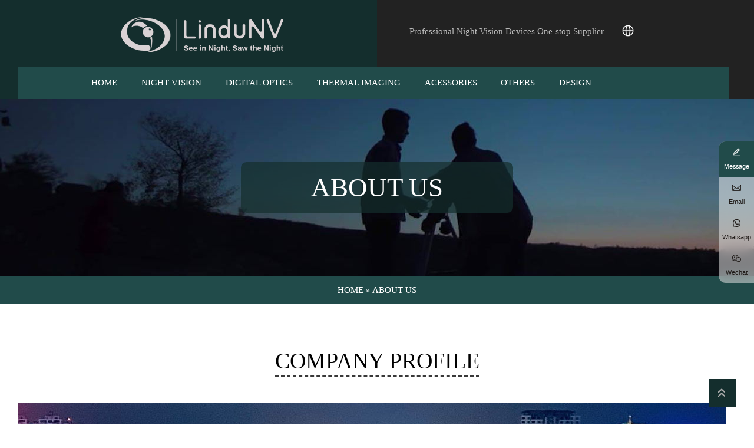

--- FILE ---
content_type: text/html; charset=UTF-8
request_url: https://www.lindunv.com/about/
body_size: 12755
content:
<!doctype html>
<html lang="en">
  <head>
    <meta charset="utf-8">
    <meta http-equiv="X-UA-Compatible" content="IE=edge">
    <meta name="viewport" content="width=device-width, initial-scale=1, maximum-scale=1, user-scalable=no">
    <meta name="msapplication-tap-highlight" content="no">
    <link rel="shortcut icon" href="https://www.lindunv.com/wp-content/themes/xz-lingdong/img/favicon.ico">
	  <!-- Google tag (gtag.js) -->
<script async src="https://www.googletagmanager.com/gtag/js?id=G-E27GWJJLFF"></script>
<script>
  window.dataLayer = window.dataLayer || [];
  function gtag(){dataLayer.push(arguments);}
  gtag('js', new Date());

  gtag('config', 'G-E27GWJJLFF');
</script>
    <meta name='robots' content='index, follow, max-image-preview:large, max-snippet:-1, max-video-preview:-1' />
	<style>img:is([sizes="auto" i], [sizes^="auto," i]) { contain-intrinsic-size: 3000px 1500px }</style>
	
	<!-- This site is optimized with the Yoast SEO plugin v26.6 - https://yoast.com/wordpress/plugins/seo/ -->
	<title>About Us | LinduNV</title>
	<link rel="canonical" href="https://www.lindunv.com/about/" />
	<meta property="og:locale" content="en_US" />
	<meta property="og:type" content="article" />
	<meta property="og:title" content="About Us | LinduNV" />
	<meta property="og:url" content="https://www.lindunv.com/about/" />
	<meta property="og:site_name" content="LinduNV" />
	<meta property="article:publisher" content="https://www.facebook.com/Lindu-Optics-1336041459868597/" />
	<meta property="article:modified_time" content="2025-12-05T09:44:01+00:00" />
	<meta property="og:image" content="https://www.lindunv.com/wp-content/uploads/2020/12/about.jpg" />
	<meta property="og:image:width" content="1202" />
	<meta property="og:image:height" content="505" />
	<meta property="og:image:type" content="image/jpeg" />
	<meta name="twitter:card" content="summary_large_image" />
	<meta name="twitter:site" content="@LinduOptics" />
	<meta name="twitter:label1" content="Est. reading time" />
	<meta name="twitter:data1" content="1 minute" />
	<script type="application/ld+json" class="yoast-schema-graph">{"@context":"https://schema.org","@graph":[{"@type":"WebPage","@id":"https://www.lindunv.com/about/","url":"https://www.lindunv.com/about/","name":"About Us | LinduNV","isPartOf":{"@id":"https://www.lindunv.com/#website"},"primaryImageOfPage":{"@id":"https://www.lindunv.com/about/#primaryimage"},"image":{"@id":"https://www.lindunv.com/about/#primaryimage"},"thumbnailUrl":"http://www.lindunv.com/wp-content/uploads/2020/12/about.jpg","datePublished":"2020-11-25T03:25:24+00:00","dateModified":"2025-12-05T09:44:01+00:00","breadcrumb":{"@id":"https://www.lindunv.com/about/#breadcrumb"},"inLanguage":"en-US","potentialAction":[{"@type":"ReadAction","target":["https://www.lindunv.com/about/"]}]},{"@type":"ImageObject","inLanguage":"en-US","@id":"https://www.lindunv.com/about/#primaryimage","url":"https://www.lindunv.com/wp-content/uploads/2020/12/about.jpg","contentUrl":"https://www.lindunv.com/wp-content/uploads/2020/12/about.jpg","width":1202,"height":505},{"@type":"BreadcrumbList","@id":"https://www.lindunv.com/about/#breadcrumb","itemListElement":[{"@type":"ListItem","position":1,"name":"Home","item":"https://www.lindunv.com/"},{"@type":"ListItem","position":2,"name":"About Us"}]},{"@type":"WebSite","@id":"https://www.lindunv.com/#website","url":"https://www.lindunv.com/","name":"LinduNV","description":"Professional night vision OEM ODM manufacturer in China","publisher":{"@id":"https://www.lindunv.com/#organization"},"potentialAction":[{"@type":"SearchAction","target":{"@type":"EntryPoint","urlTemplate":"https://www.lindunv.com/?s={search_term_string}"},"query-input":{"@type":"PropertyValueSpecification","valueRequired":true,"valueName":"search_term_string"}}],"inLanguage":"en-US"},{"@type":"Organization","@id":"https://www.lindunv.com/#organization","name":"Lindu Night Vision","url":"https://www.lindunv.com/","logo":{"@type":"ImageObject","inLanguage":"en-US","@id":"https://www.lindunv.com/#/schema/logo/image/","url":"https://www.lindunv.com/wp-content/uploads/2021/01/lindu-night-vision-logo.png","contentUrl":"https://www.lindunv.com/wp-content/uploads/2021/01/lindu-night-vision-logo.png","width":600,"height":600,"caption":"Lindu Night Vision"},"image":{"@id":"https://www.lindunv.com/#/schema/logo/image/"},"sameAs":["https://www.facebook.com/Lindu-Optics-1336041459868597/","https://x.com/LinduOptics","https://www.linkedin.com/company/lindu-optics/","https://www.youtube.com/channel/UCyyavtmk_OxUUvvCp-zk9LQ"]}]}</script>
	<!-- / Yoast SEO plugin. -->


<style id='wp-emoji-styles-inline-css' type='text/css'>

	img.wp-smiley, img.emoji {
		display: inline !important;
		border: none !important;
		box-shadow: none !important;
		height: 1em !important;
		width: 1em !important;
		margin: 0 0.07em !important;
		vertical-align: -0.1em !important;
		background: none !important;
		padding: 0 !important;
	}
</style>
<style id='classic-theme-styles-inline-css' type='text/css'>
/*! This file is auto-generated */
.wp-block-button__link{color:#fff;background-color:#32373c;border-radius:9999px;box-shadow:none;text-decoration:none;padding:calc(.667em + 2px) calc(1.333em + 2px);font-size:1.125em}.wp-block-file__button{background:#32373c;color:#fff;text-decoration:none}
</style>
<style id='global-styles-inline-css' type='text/css'>
:root{--wp--preset--aspect-ratio--square: 1;--wp--preset--aspect-ratio--4-3: 4/3;--wp--preset--aspect-ratio--3-4: 3/4;--wp--preset--aspect-ratio--3-2: 3/2;--wp--preset--aspect-ratio--2-3: 2/3;--wp--preset--aspect-ratio--16-9: 16/9;--wp--preset--aspect-ratio--9-16: 9/16;--wp--preset--color--black: #000000;--wp--preset--color--cyan-bluish-gray: #abb8c3;--wp--preset--color--white: #ffffff;--wp--preset--color--pale-pink: #f78da7;--wp--preset--color--vivid-red: #cf2e2e;--wp--preset--color--luminous-vivid-orange: #ff6900;--wp--preset--color--luminous-vivid-amber: #fcb900;--wp--preset--color--light-green-cyan: #7bdcb5;--wp--preset--color--vivid-green-cyan: #00d084;--wp--preset--color--pale-cyan-blue: #8ed1fc;--wp--preset--color--vivid-cyan-blue: #0693e3;--wp--preset--color--vivid-purple: #9b51e0;--wp--preset--gradient--vivid-cyan-blue-to-vivid-purple: linear-gradient(135deg,rgba(6,147,227,1) 0%,rgb(155,81,224) 100%);--wp--preset--gradient--light-green-cyan-to-vivid-green-cyan: linear-gradient(135deg,rgb(122,220,180) 0%,rgb(0,208,130) 100%);--wp--preset--gradient--luminous-vivid-amber-to-luminous-vivid-orange: linear-gradient(135deg,rgba(252,185,0,1) 0%,rgba(255,105,0,1) 100%);--wp--preset--gradient--luminous-vivid-orange-to-vivid-red: linear-gradient(135deg,rgba(255,105,0,1) 0%,rgb(207,46,46) 100%);--wp--preset--gradient--very-light-gray-to-cyan-bluish-gray: linear-gradient(135deg,rgb(238,238,238) 0%,rgb(169,184,195) 100%);--wp--preset--gradient--cool-to-warm-spectrum: linear-gradient(135deg,rgb(74,234,220) 0%,rgb(151,120,209) 20%,rgb(207,42,186) 40%,rgb(238,44,130) 60%,rgb(251,105,98) 80%,rgb(254,248,76) 100%);--wp--preset--gradient--blush-light-purple: linear-gradient(135deg,rgb(255,206,236) 0%,rgb(152,150,240) 100%);--wp--preset--gradient--blush-bordeaux: linear-gradient(135deg,rgb(254,205,165) 0%,rgb(254,45,45) 50%,rgb(107,0,62) 100%);--wp--preset--gradient--luminous-dusk: linear-gradient(135deg,rgb(255,203,112) 0%,rgb(199,81,192) 50%,rgb(65,88,208) 100%);--wp--preset--gradient--pale-ocean: linear-gradient(135deg,rgb(255,245,203) 0%,rgb(182,227,212) 50%,rgb(51,167,181) 100%);--wp--preset--gradient--electric-grass: linear-gradient(135deg,rgb(202,248,128) 0%,rgb(113,206,126) 100%);--wp--preset--gradient--midnight: linear-gradient(135deg,rgb(2,3,129) 0%,rgb(40,116,252) 100%);--wp--preset--font-size--small: 13px;--wp--preset--font-size--medium: 20px;--wp--preset--font-size--large: 36px;--wp--preset--font-size--x-large: 42px;--wp--preset--spacing--20: 0.44rem;--wp--preset--spacing--30: 0.67rem;--wp--preset--spacing--40: 1rem;--wp--preset--spacing--50: 1.5rem;--wp--preset--spacing--60: 2.25rem;--wp--preset--spacing--70: 3.38rem;--wp--preset--spacing--80: 5.06rem;--wp--preset--shadow--natural: 6px 6px 9px rgba(0, 0, 0, 0.2);--wp--preset--shadow--deep: 12px 12px 50px rgba(0, 0, 0, 0.4);--wp--preset--shadow--sharp: 6px 6px 0px rgba(0, 0, 0, 0.2);--wp--preset--shadow--outlined: 6px 6px 0px -3px rgba(255, 255, 255, 1), 6px 6px rgba(0, 0, 0, 1);--wp--preset--shadow--crisp: 6px 6px 0px rgba(0, 0, 0, 1);}:where(.is-layout-flex){gap: 0.5em;}:where(.is-layout-grid){gap: 0.5em;}body .is-layout-flex{display: flex;}.is-layout-flex{flex-wrap: wrap;align-items: center;}.is-layout-flex > :is(*, div){margin: 0;}body .is-layout-grid{display: grid;}.is-layout-grid > :is(*, div){margin: 0;}:where(.wp-block-columns.is-layout-flex){gap: 2em;}:where(.wp-block-columns.is-layout-grid){gap: 2em;}:where(.wp-block-post-template.is-layout-flex){gap: 1.25em;}:where(.wp-block-post-template.is-layout-grid){gap: 1.25em;}.has-black-color{color: var(--wp--preset--color--black) !important;}.has-cyan-bluish-gray-color{color: var(--wp--preset--color--cyan-bluish-gray) !important;}.has-white-color{color: var(--wp--preset--color--white) !important;}.has-pale-pink-color{color: var(--wp--preset--color--pale-pink) !important;}.has-vivid-red-color{color: var(--wp--preset--color--vivid-red) !important;}.has-luminous-vivid-orange-color{color: var(--wp--preset--color--luminous-vivid-orange) !important;}.has-luminous-vivid-amber-color{color: var(--wp--preset--color--luminous-vivid-amber) !important;}.has-light-green-cyan-color{color: var(--wp--preset--color--light-green-cyan) !important;}.has-vivid-green-cyan-color{color: var(--wp--preset--color--vivid-green-cyan) !important;}.has-pale-cyan-blue-color{color: var(--wp--preset--color--pale-cyan-blue) !important;}.has-vivid-cyan-blue-color{color: var(--wp--preset--color--vivid-cyan-blue) !important;}.has-vivid-purple-color{color: var(--wp--preset--color--vivid-purple) !important;}.has-black-background-color{background-color: var(--wp--preset--color--black) !important;}.has-cyan-bluish-gray-background-color{background-color: var(--wp--preset--color--cyan-bluish-gray) !important;}.has-white-background-color{background-color: var(--wp--preset--color--white) !important;}.has-pale-pink-background-color{background-color: var(--wp--preset--color--pale-pink) !important;}.has-vivid-red-background-color{background-color: var(--wp--preset--color--vivid-red) !important;}.has-luminous-vivid-orange-background-color{background-color: var(--wp--preset--color--luminous-vivid-orange) !important;}.has-luminous-vivid-amber-background-color{background-color: var(--wp--preset--color--luminous-vivid-amber) !important;}.has-light-green-cyan-background-color{background-color: var(--wp--preset--color--light-green-cyan) !important;}.has-vivid-green-cyan-background-color{background-color: var(--wp--preset--color--vivid-green-cyan) !important;}.has-pale-cyan-blue-background-color{background-color: var(--wp--preset--color--pale-cyan-blue) !important;}.has-vivid-cyan-blue-background-color{background-color: var(--wp--preset--color--vivid-cyan-blue) !important;}.has-vivid-purple-background-color{background-color: var(--wp--preset--color--vivid-purple) !important;}.has-black-border-color{border-color: var(--wp--preset--color--black) !important;}.has-cyan-bluish-gray-border-color{border-color: var(--wp--preset--color--cyan-bluish-gray) !important;}.has-white-border-color{border-color: var(--wp--preset--color--white) !important;}.has-pale-pink-border-color{border-color: var(--wp--preset--color--pale-pink) !important;}.has-vivid-red-border-color{border-color: var(--wp--preset--color--vivid-red) !important;}.has-luminous-vivid-orange-border-color{border-color: var(--wp--preset--color--luminous-vivid-orange) !important;}.has-luminous-vivid-amber-border-color{border-color: var(--wp--preset--color--luminous-vivid-amber) !important;}.has-light-green-cyan-border-color{border-color: var(--wp--preset--color--light-green-cyan) !important;}.has-vivid-green-cyan-border-color{border-color: var(--wp--preset--color--vivid-green-cyan) !important;}.has-pale-cyan-blue-border-color{border-color: var(--wp--preset--color--pale-cyan-blue) !important;}.has-vivid-cyan-blue-border-color{border-color: var(--wp--preset--color--vivid-cyan-blue) !important;}.has-vivid-purple-border-color{border-color: var(--wp--preset--color--vivid-purple) !important;}.has-vivid-cyan-blue-to-vivid-purple-gradient-background{background: var(--wp--preset--gradient--vivid-cyan-blue-to-vivid-purple) !important;}.has-light-green-cyan-to-vivid-green-cyan-gradient-background{background: var(--wp--preset--gradient--light-green-cyan-to-vivid-green-cyan) !important;}.has-luminous-vivid-amber-to-luminous-vivid-orange-gradient-background{background: var(--wp--preset--gradient--luminous-vivid-amber-to-luminous-vivid-orange) !important;}.has-luminous-vivid-orange-to-vivid-red-gradient-background{background: var(--wp--preset--gradient--luminous-vivid-orange-to-vivid-red) !important;}.has-very-light-gray-to-cyan-bluish-gray-gradient-background{background: var(--wp--preset--gradient--very-light-gray-to-cyan-bluish-gray) !important;}.has-cool-to-warm-spectrum-gradient-background{background: var(--wp--preset--gradient--cool-to-warm-spectrum) !important;}.has-blush-light-purple-gradient-background{background: var(--wp--preset--gradient--blush-light-purple) !important;}.has-blush-bordeaux-gradient-background{background: var(--wp--preset--gradient--blush-bordeaux) !important;}.has-luminous-dusk-gradient-background{background: var(--wp--preset--gradient--luminous-dusk) !important;}.has-pale-ocean-gradient-background{background: var(--wp--preset--gradient--pale-ocean) !important;}.has-electric-grass-gradient-background{background: var(--wp--preset--gradient--electric-grass) !important;}.has-midnight-gradient-background{background: var(--wp--preset--gradient--midnight) !important;}.has-small-font-size{font-size: var(--wp--preset--font-size--small) !important;}.has-medium-font-size{font-size: var(--wp--preset--font-size--medium) !important;}.has-large-font-size{font-size: var(--wp--preset--font-size--large) !important;}.has-x-large-font-size{font-size: var(--wp--preset--font-size--x-large) !important;}
:where(.wp-block-post-template.is-layout-flex){gap: 1.25em;}:where(.wp-block-post-template.is-layout-grid){gap: 1.25em;}
:where(.wp-block-columns.is-layout-flex){gap: 2em;}:where(.wp-block-columns.is-layout-grid){gap: 2em;}
:root :where(.wp-block-pullquote){font-size: 1.5em;line-height: 1.6;}
</style>
<link rel="icon" href="https://www.lindunv.com/wp-content/uploads/2024/01/cropped-linduNV-LOGO-32x32.png" sizes="32x32" />
<link rel="icon" href="https://www.lindunv.com/wp-content/uploads/2024/01/cropped-linduNV-LOGO-192x192.png" sizes="192x192" />
<link rel="apple-touch-icon" href="https://www.lindunv.com/wp-content/uploads/2024/01/cropped-linduNV-LOGO-180x180.png" />
<meta name="msapplication-TileImage" content="https://www.lindunv.com/wp-content/uploads/2024/01/cropped-linduNV-LOGO-270x270.png" />
	      <!-- inject:FileContent:css -->
    <style>@charset "UTF-8";.thumb-hover{overflow:hidden}.thumb-hover img{display:block;transition:all .3s}.thumb-hover:hover img{transform:scale(1.05)}a,blockquote,body,br,button,code,dd,div,dl,dt,figure,footer,form,h1,h2,h3,h4,h5,h6,header,hr,input,label,li,main,ol,p,pre,q,section,span,table,td,textarea,th,tr,ul{margin:0;padding:0}br{width:0;height:0}h1,h2,h3,h4,h5,h6{font-style:normal;font-weight:400;font-size:1rem}body,html{scroll-behavior:smooth;font-family:"Microsoft YaHei",Arial,"黑体","宋体",sans-serif}input{border:none;outline:0}*{box-sizing:border-box}blockquote,q{quotes:none}blockquote:after,blockquote:before,q:after,q:before{content:'';content:none}:focus{outline:0}ul{margin:0;padding:0}li{list-style:none}a{text-decoration:none;color:#133d82}img{max-width:100%;height:auto}a{color:#666;transition:all .3s}a:hover{color:#133d82}.oneline{overflow:hidden;text-overflow:ellipsis;white-space:nowrap}.tc{text-align:center}.tr{text-align:right}.tl{text-align:left}@font-face{font-family:iconfont;src:url(//at.alicdn.com/t/font_2084774_10suv795nwk.eot);src:url(//at.alicdn.com/t/font_2084774_10suv795nwk.eot?#iefix) format("embedded-opentype"),url(//at.alicdn.com/t/font_2084774_10suv795nwk.woff2) format("woff2"),url(//at.alicdn.com/t/font_2084774_10suv795nwk.woff) format("woff"),url(//at.alicdn.com/t/font_2084774_10suv795nwk.ttf) format("truetype"),url(//at.alicdn.com/t/font_2084774_10suv795nwk.svg#iconfont) format("svg")}.iconfont{font-family:iconfont!important;font-size:16px;font-style:normal;-webkit-font-smoothing:antialiased;-webkit-text-stroke-width:.2px;-moz-osx-font-smoothing:grayscale}body{display:flex;flex-flow:column;min-height:100vh;background:#fff}.xz-container{flex:1}.oneline{white-space:nowrap;text-overflow:ellipsis;overflow:hidden}.xz-main{width:1200px;margin:0 auto}@media screen and (max-width:1366px){html{font-size:15px}.xz-main{width:100%;padding:0 2rem}}@media screen and (max-width:1024px){html{font-size:14px}}@media screen and (max-width:700px){.xz-main{width:100%;padding:0 1rem}}.xz-ani-up{transform:translateY(100px);opacity:0;transition:all .5s ease}.xz-ani-up.onstage{transform:translateY(0);opacity:1}.lines_ready .ani-line .inner{opacity:0}.ani-line{overflow:hidden}.active .ani-line .inner{-webkit-animation:txt_in 1.8s cubic-bezier(.77,0,.175,1) forwards;animation:txt_in 1.8s cubic-bezier(.77,0,.175,1) forwards;-webkit-animation-delay:calc(.15s * var(--line-index));animation-delay:calc(.15s * var(--line-index))}@-webkit-keyframes txt_in{from{opacity:1;transform:translateY(100%)}to{opacity:1;transform:translateY(0)}}@keyframes txt_in{from{opacity:1;transform:translateY(100%)}to{opacity:1;transform:translateY(0)}}@-webkit-keyframes txt_out{from{opacity:1;transform:translateY(0)}to{opacity:1;transform:translateY(-100%)}}@keyframes txt_out{from{opacity:1;transform:translateY(0)}to{opacity:1;transform:translateY(-100%)}}:root{--menu_height:3.688rem}.distinction-wrapper{position:relative}.distinction{width:100%;height:11.188rem;display:flex}.distinction .distinction-left{width:50%;background:#142e2d}.distinction .distinction-left .distinction-left_in{width:100%;display:flex;justify-content:flex-end;padding-top:1.5rem;padding-right:3.75rem}.distinction .distinction-left .distinction-left_in .header-logo img{width:25.625rem}.distinction .distinction-left .distinction-left_in .img-logo_company{margin-left:.5rem}.distinction .distinction-left .distinction-left_in .img-logo_company p{font-family:MicrosoftYaHeiLight;color:#fff;margin-top:.6rem}.distinction .distinction-right{width:50%;background:#222}.distinction .distinction-right .distinction-right_in{display:flex;padding-top:2.8rem;padding-left:3.688rem;align-items:center}.distinction .distinction-right .distinction-right_in>a{color:#fff;display:inline-block;margin-right:2.06rem;font-family:ArialMT;position:relative;opacity:.7;transition:all .3s}.distinction .distinction-right .distinction-right_in>a:hover{opacity:1}.distinction .distinction-right .distinction-right_in>a:hover::after{opacity:1}.distinction .distinction-right .distinction-right_in>a::after{display:block;content:"";width:100%;height:1px;background:#fff;position:absolute;bottom:-4px;left:0;transition:all .3s;opacity:0}ul.share-sns{display:flex;align-items:center;margin-top:.5rem!important}ul.share-sns li{margin-right:.2rem}ul.share-sns li:nth-of-type(3) img{width:1.338rem;height:1.238rem}ul.share-sns li img{width:1.438rem;height:1.438rem;transition:all .3s}ul.share-sns li img:hover{filter:brightness(1.3)}.head-menu{position:absolute;bottom:0;left:50%;transform:translateX(-50%);z-index:999}.head-menu.fixed{position:fixed;top:0;bottom:auto;z-index:999}#menu-main{display:flex;flex-flow:row nowrap;transition:all .3s;height:var(--menu_height);background-color:#214b4a;padding:0 7rem}#menu-main a{font-family:Roboto-Medium;font-size:1rem;color:#fff;font-family:ArialMT}#menu-main>li{position:relative;z-index:888;height:var(--menu_height);transition:all .3s}#menu-main>li:hover{background-color:#fff}#menu-main>li:hover>a{color:#2e375f}#menu-main>li>a{display:flex;height:var(--menu_height);flex-direction:column;justify-content:center;padding:0 1.36rem;font-size:1rem;white-space:nowrap;transition:all .3s;text-align:center}#menu-main>li>a:hover{background-color:#fff;color:#2e375f}#menu-main>li>.sub-menu{position:absolute;background-color:#d2d2d2;z-index:9999999;width:17.625rem;display:none;top:var(--menu_height);left:0}#menu-main>li>.sub-menu>li{position:relative;transition:all .3s;text-align:left}#menu-main>li>.sub-menu>li:last-child>a{border-bottom:3px solid #2e375f}#menu-main>li>.sub-menu>li>a{display:block;height:1.938rem;line-height:1.938rem;white-space:nowrap;color:#000;font-size:1rem;text-align:left;transition:all .3s;padding-left:.8rem;border-bottom:1px solid #a0a0a0;transition:all .3s}#menu-main>li>.sub-menu>li>a:hover{background-color:#214b4a;color:#fff}.menu-item-has-children:hover a::after{transform:rotateX(180deg) translateY(100%)}.menu-item-has-children>a{position:relative}.mobile-header{display:none;height:4rem;background-color:#142e2d;position:fixed;width:100%;top:0;left:0;z-index:999;box-shadow:0 .2rem 1rem -.25rem rgba(0,0,0,.2)}.mobile-header>.xz-main{display:flex;justify-content:space-between;align-items:center;height:100%}.mobile-header>.xz-main>a{display:block;width:16rem}.mobile-header>.xz-main>a .mobile-logo{display:block;height:auto}.mobile-header>.xz-main .m-s-m{display:flex;align-items:center}.mobile-header>.xz-main .top-search_toggle{width:auto;height:auto;background:0 0;color:#072f43;font-size:1.6rem;margin-right:1rem}.mobile-header>.xz-main #head-menu-btn{color:#fff;font-size:1.8rem}.mobile_menu_wrap{display:none}.mobile_menu_wrap{background:#333!important}#menu-mobile-menu *{text-transform:uppercase}#menu-mobile-menu>li>a{color:#ddd;padding-left:2rem}#menu-mobile-menu>li>.sub-menu>li a{padding-left:4rem;color:#aaa}#menu-mobile-menu a{display:block;height:2.8rem;line-height:2.8rem;border-top:1px solid #4d4d4d;border-bottom:1px solid #1a1a1a}.toppic{height:300px}.toppic.toppic-products{display:none}.toppic-x{height:100%;display:flex;flex-direction:column;justify-content:center;align-items:center}.page-tit{width:30.75rem;height:5.75rem;text-align:center;line-height:5.75rem;background-color:rgba(20,46,45,.7);border-radius:.625rem;font-family:MicrosoftYaHei-Bold;color:#fff;font-size:3rem}@media screen and (max-width:1024px){.page-tit{width:23rem;height:5rem;line-height:5rem;font-size:2.2rem}}@media screen and (max-width:800px){.toppic{height:15rem}.page-tit{width:23rem;height:5rem;line-height:5rem;font-size:2.2rem}}@media screen and (max-width:600px){.toppic{height:10rem}.page-tit{width:18rem;height:3rem;line-height:3rem;font-size:1.5rem}}@media screen and (max-width:1650px){.menu-main-container{padding-right:10%}body{--menu_h:5rem}.xz-logo{max-width:5rem}.menu-main-container{padding:0 1% 0 0}}@media screen and (max-width:1366px){#menu-head-product-menu{padding:3rem 1rem 4rem}}@media screen and (max-width:1200px){#menu-main>li>a{padding:0 1rem}.xz-logo-a h1{display:none}}@media screen and (max-width:1024px){.img-menu{display:none!important}#menu-main>li#menu-item-53>.sub-menu{opacity:1}:root{--menu_height:4rem}.header-top_info{display:none}.header-bottom{height:4rem}.xz-logo-a{transform:translateY(0)}.xz-logo{max-width:3rem}body{padding-top:var(--menu_height)}.side-bar{display:none}.xz-banner-ul .slick-next,.xz-banner-ul .slick-prev{display:none!important}#header{display:none}.mobile-header{display:block!important}.mobile_menu_wrap{display:block!important;position:fixed;top:4rem;right:0;bottom:0;left:100%;z-index:9999;color:#fff;transition:all 1s;transform:translateX(100%);overflow:auto}.mobile_menu_wrap.active{transform:translateX(0)}.mobile_menu_wrap .close{display:flex;justify-content:flex-end}.mobile_menu_wrap .close span{display:inline-block;width:4rem;height:4rem;line-height:4rem;text-align:center;font-size:1.2rem;cursor:pointer;transition:all 1s;color:#133d82}.mobile_menu_wrap .close span:hover{color:#133d82;transform:rotate(180deg)}.mobile_menu_wrap a{color:#fff}}@media screen and (max-width:800px){.mobile_menu_wrap{left:40%}}@media screen and (max-width:600px){.mobile_menu_wrap{left:0}}</style>
    <!-- endinject -->
    
        <link rel='stylesheet' href='https://www.lindunv.com/wp-content/themes/xz-lingdong/css/public.css' >

<!-- <link href="https://fonts.googleapis.com/css2?family=Noto+Serif:wght@400;700&display=swap" rel="stylesheet"> -->

    <!-- Google Tag Manager -->
<script>(function(w,d,s,l,i){w[l]=w[l]||[];w[l].push({'gtm.start':
new Date().getTime(),event:'gtm.js'});var f=d.getElementsByTagName(s)[0],
j=d.createElement(s),dl=l!='dataLayer'?'&l='+l:'';j.async=true;j.src=
'https://www.googletagmanager.com/gtm.js?id='+i+dl;f.parentNode.insertBefore(j,f);
})(window,document,'script','dataLayer','GTM-KJCT2BGG');</script>
<!-- End Google Tag Manager -->

<link rel="stylesheet" href="https://v1.xzgoogle.com/tools/xz-cookie-banner/xzcb-min.css">
<script src="https://v1.xzgoogle.com/tools/xz-cookie-banner/xzcb-min.js"></script>
<script>
  new Xzcb({
    sid:"1711419337",
    basedOnGeo:1,
    theme:"light",
    position:"bottomright"
  });
</script>


<!-- Top.Mail.Ru counter -->
<script type="text/javascript">
var _tmr = window._tmr || (window._tmr = []);
_tmr.push({id: "3401845", type: "pageView", start: (new Date()).getTime()});
(function (d, w, id) {
  if (d.getElementById(id)) return;
  var ts = d.createElement("script"); ts.type = "text/javascript"; ts.async = true; ts.id = id;
  ts.src = "https://top-fwz1.mail.ru/js/code.js";
  var f = function () {var s = d.getElementsByTagName("script")[0]; s.parentNode.insertBefore(ts, s);};
  if (w.opera == "[object Opera]") { d.addEventListener("DOMContentLoaded", f, false); } else { f(); }
})(document, window, "tmr-code");
</script>
<noscript><div><img src="https://top-fwz1.mail.ru/counter?id=3401845;js=na" style="position:absolute;left:-9999px;" alt="Top.Mail.Ru" /></div></noscript>
<!-- /Top.Mail.Ru counter --></head>

<body>
    <!-- Google Tag Manager (noscript) -->
<noscript><iframe src="https://www.googletagmanager.com/ns.html?id=GTM-KJCT2BGG"
height="0" width="0" style="display:none;visibility:hidden"></iframe></noscript>
<!-- End Google Tag Manager (noscript) -->    
<header id="header" class="xz-header">
    <div class="distinction-wrapper">
        <div class="distinction">
            <div class="distinction-left">
                <div class="distinction-left_in">
                    <!-- <div class="img-logo">
                        <a href="">
                            <img src="/img/logo.png" alt="logo">
                        </a>
                    </div> -->
                    <!-- <div class="img-logo_company">
                        <a href="">
                            <img src="/img/lingdong.png">
                            <p>NANYANG  LINDU  OPTICS  TECH  CO.,  LTD</p>
                        </a>
                    </div> -->
					
					<div class="header-logo">
						<a href="https://www.lindunv.com">
							<img src="https://www.lindunv.com/wp-content/themes/xz-lingdong/img/logo.png" alt="NANYANG  LINDU  OPTICS  TECH  CO.,  LTD">
						</a>
					</div>
                </div>
            </div>
            <div class="distinction-right">
                <div class="distinction-right_in">
                    <a href="https://www.lindunv.com">Professional Night Vision Devices One-stop Supplier</a>
                   
		   <!--<ul class="share-sns">
                        <li class="f">
                            <a href="https://www.facebook.com/100063630395673/">
                                <img src="https://www.lindunv.com/wp-content/themes/xz-lingdong/img/facebook.png">
                            </a>
                        </li>
                        <li class="t">
                            <a href="https://twitter.com/LinduOptics">
                                <img src="https://www.lindunv.com/wp-content/themes/xz-lingdong/img/twitter.png">
                            </a>
                        </li>
                        <li class="y">
                            <a href="https://www.youtube.com/channel/UCyyavtmk_OxUUvvCp-zk9LQ">
                                <img src="https://www.lindunv.com/wp-content/themes/xz-lingdong/img/youtube.png">
                            </a>
                        </li>
                        <li class="g">
                            <a href="###">
                                <img src="https://www.lindunv.com/wp-content/themes/xz-lingdong/img/google.png">
                            </a>
                        </li>
                        <li class="l">
                            <a href="###">
                                <img src="https://www.lindunv.com/wp-content/themes/xz-lingdong/img/linkedin.png">
                            </a>
                        </li>
                    </ul>-->
<!--
<ul class="share-sns la">
                        <li class="c">
	<a href="https://www.linduoptics.cn/">
		<img src="https://www.lindunv.com/wp-content/themes/xz-lingdong/img/chinese.jpg">
	</a>
</li>
<li class="e">
	<a href="https://www.lindunv.com/">
		<img src="https://www.lindunv.com/wp-content/themes/xz-lingdong/img/english.jpg">
	</a>
</li>
                        
                    </ul>
-->

<div class="language-switcher">
    <img src="https://www.lindunv.com/wp-content/themes/xz-lingdong/img/language.png" alt="language" style="width:20px;">
    <div class="menu-language-container"><ul id="menu-language" class="menu"><li id="menu-item-1661" class="menu-item menu-item-type-custom menu-item-object-custom menu-item-1661"><a href="https://www.linduoptics.cn/">中文</a></li>
<li id="menu-item-1662" class="menu-item menu-item-type-custom menu-item-object-custom menu-item-home menu-item-1662"><a href="https://www.lindunv.com/">English</a></li>
<li id="menu-item-1663" class="menu-item menu-item-type-custom menu-item-object-custom menu-item-1663"><a href="https://fr.lindunv.com">Français</a></li>
<li id="menu-item-1664" class="menu-item menu-item-type-custom menu-item-object-custom menu-item-1664"><a href="https://es.lindunv.com">Español</a></li>
<li id="menu-item-1665" class="menu-item menu-item-type-custom menu-item-object-custom menu-item-1665"><a href="https://ru.lindunv.com">Русский</a></li>
<li id="menu-item-1666" class="menu-item menu-item-type-custom menu-item-object-custom menu-item-1666"><a href="https://pt.lindunv.com">Português</a></li>
<li id="menu-item-1667" class="menu-item menu-item-type-custom menu-item-object-custom menu-item-1667"><a href="https://ar.lindunv.com">عربي</a></li>
</ul></div>      
</div>

                </div>
            </div>
        </div>
        <div class="head-menu xz-main">
            <div class="menu-main-container"><ul id="menu-main" class="menu"><li id="menu-item-17" class="menu-item menu-item-type-post_type menu-item-object-page menu-item-home menu-item-17"><a href="https://www.lindunv.com/">HOME</a></li>
<li id="menu-item-18" class="menu-item menu-item-type-taxonomy menu-item-object-pro_cat menu-item-has-children menu-item-18"><a href="https://www.lindunv.com/night-vision/">NIGHT VISION</a>
<ul class="sub-menu">
	<li id="menu-item-1014" class="menu-item menu-item-type-taxonomy menu-item-object-pro_cat menu-item-1014"><a href="https://www.lindunv.com/night-vision/housing-kit/">Housing Kit</a></li>
	<li id="menu-item-52" class="menu-item menu-item-type-taxonomy menu-item-object-pro_cat menu-item-52"><a href="https://www.lindunv.com/night-vision/pvs-31/">PVS31</a></li>
	<li id="menu-item-53" class="menu-item menu-item-type-taxonomy menu-item-object-pro_cat menu-item-53"><a href="https://www.lindunv.com/night-vision/gpnvg-18/">GPNVG-18</a></li>
	<li id="menu-item-54" class="menu-item menu-item-type-taxonomy menu-item-object-pro_cat menu-item-54"><a href="https://www.lindunv.com/night-vision/goggles/">Goggles</a></li>
	<li id="menu-item-55" class="menu-item menu-item-type-taxonomy menu-item-object-pro_cat menu-item-55"><a href="https://www.lindunv.com/night-vision/monocular/">Monocular</a></li>
	<li id="menu-item-56" class="menu-item menu-item-type-taxonomy menu-item-object-pro_cat menu-item-56"><a href="https://www.lindunv.com/night-vision/binoculars/">Binoculars</a></li>
	<li id="menu-item-57" class="menu-item menu-item-type-taxonomy menu-item-object-pro_cat menu-item-57"><a href="https://www.lindunv.com/night-vision/rifle-scope/">Rifle scope</a></li>
	<li id="menu-item-966" class="menu-item menu-item-type-taxonomy menu-item-object-pro_cat menu-item-966"><a href="https://www.lindunv.com/night-vision/image-intensifier-tubes/">Image Intensifier Tubes</a></li>
</ul>
</li>
<li id="menu-item-19" class="menu-item menu-item-type-taxonomy menu-item-object-pro_cat menu-item-has-children menu-item-19"><a href="https://www.lindunv.com/digital-optics/">DIGITAL OPTICS</a>
<ul class="sub-menu">
	<li id="menu-item-58" class="menu-item menu-item-type-taxonomy menu-item-object-pro_cat menu-item-58"><a href="https://www.lindunv.com/digital-optics/monocular-digital-optics/">Monocular</a></li>
	<li id="menu-item-59" class="menu-item menu-item-type-taxonomy menu-item-object-pro_cat menu-item-59"><a href="https://www.lindunv.com/digital-optics/binoculars-digital-optics/">Binoculars</a></li>
	<li id="menu-item-60" class="menu-item menu-item-type-taxonomy menu-item-object-pro_cat menu-item-60"><a href="https://www.lindunv.com/digital-optics/rifle-scope-digital-optics/">Rifle scope</a></li>
</ul>
</li>
<li id="menu-item-20" class="menu-item menu-item-type-taxonomy menu-item-object-pro_cat menu-item-has-children menu-item-20"><a href="https://www.lindunv.com/thermal-imaging/">THERMAL IMAGING</a>
<ul class="sub-menu">
	<li id="menu-item-736" class="menu-item menu-item-type-taxonomy menu-item-object-pro_cat menu-item-736"><a href="https://www.lindunv.com/thermal-imaging/coti/">COTI</a></li>
	<li id="menu-item-61" class="menu-item menu-item-type-taxonomy menu-item-object-pro_cat menu-item-61"><a href="https://www.lindunv.com/thermal-imaging/monocular-thermal-imaging/">Monocular</a></li>
	<li id="menu-item-62" class="menu-item menu-item-type-taxonomy menu-item-object-pro_cat menu-item-62"><a href="https://www.lindunv.com/thermal-imaging/binoculars-thermal-imaging/">Binoculars</a></li>
	<li id="menu-item-63" class="menu-item menu-item-type-taxonomy menu-item-object-pro_cat menu-item-63"><a href="https://www.lindunv.com/thermal-imaging/rifle-scope-thermal-imaging/">Rifle scope</a></li>
</ul>
</li>
<li id="menu-item-22" class="menu-item menu-item-type-taxonomy menu-item-object-pro_cat menu-item-has-children menu-item-22"><a href="https://www.lindunv.com/acessories/">ACESSORIES</a>
<ul class="sub-menu">
	<li id="menu-item-70" class="menu-item menu-item-type-taxonomy menu-item-object-pro_cat menu-item-70"><a href="https://www.lindunv.com/acessories/helmet-mount/">Helmet mount</a></li>
	<li id="menu-item-73" class="menu-item menu-item-type-taxonomy menu-item-object-pro_cat menu-item-73"><a href="https://www.lindunv.com/acessories/helmet/">Helmet</a></li>
	<li id="menu-item-71" class="menu-item menu-item-type-taxonomy menu-item-object-pro_cat menu-item-71"><a href="https://www.lindunv.com/acessories/magnifier-lens/">Magnifier lens</a></li>
	<li id="menu-item-72" class="menu-item menu-item-type-taxonomy menu-item-object-pro_cat menu-item-72"><a href="https://www.lindunv.com/acessories/objective-lens/">Objective lens</a></li>
</ul>
</li>
<li id="menu-item-21" class="menu-item menu-item-type-taxonomy menu-item-object-pro_cat menu-item-has-children menu-item-21"><a href="https://www.lindunv.com/others/">OTHERS</a>
<ul class="sub-menu">
	<li id="menu-item-64" class="menu-item menu-item-type-taxonomy menu-item-object-pro_cat menu-item-64"><a href="https://www.lindunv.com/others/holographic-sight/">Holographic sight</a></li>
	<li id="menu-item-66" class="menu-item menu-item-type-taxonomy menu-item-object-pro_cat menu-item-66"><a href="https://www.lindunv.com/others/ir-illuminator/">Ir illuminator</a></li>
	<li id="menu-item-65" class="menu-item menu-item-type-taxonomy menu-item-object-pro_cat menu-item-65"><a href="https://www.lindunv.com/others/laser-rangefinder/">Laser rangefinder</a></li>
	<li id="menu-item-67" class="menu-item menu-item-type-taxonomy menu-item-object-pro_cat menu-item-67"><a href="https://www.lindunv.com/others/reflect-mirrors/">Reflect mirrors</a></li>
	<li id="menu-item-68" class="menu-item menu-item-type-taxonomy menu-item-object-pro_cat menu-item-68"><a href="https://www.lindunv.com/others/sight-magnifier/">Sight magnifier</a></li>
	<li id="menu-item-69" class="menu-item menu-item-type-taxonomy menu-item-object-pro_cat menu-item-69"><a href="https://www.lindunv.com/others/angle-space-sight/">Angle space sight</a></li>
</ul>
</li>
<li id="menu-item-23" class="menu-item menu-item-type-custom menu-item-object-custom menu-item-has-children menu-item-23"><a href="###">DESIGN</a>
<ul class="sub-menu">
	<li id="menu-item-294" class="menu-item menu-item-type-post_type menu-item-object-page menu-item-294"><a href="https://www.lindunv.com/optical/">Optical</a></li>
	<li id="menu-item-293" class="menu-item menu-item-type-post_type menu-item-object-page menu-item-293"><a href="https://www.lindunv.com/structure/">Structure</a></li>
	<li id="menu-item-292" class="menu-item menu-item-type-post_type menu-item-object-page menu-item-292"><a href="https://www.lindunv.com/electronic/">Electronic</a></li>
	<li id="menu-item-295" class="menu-item menu-item-type-custom menu-item-object-custom menu-item-295"><a href="/electronic">Software</a></li>
</ul>
</li>
</ul></div>        </div>
    </div>
</header>


<!-- mobile-header -->
<div class="mobile-header">
	<div class="xz-main">
		<a href="https://www.lindunv.com">
			<img class="mobile-logo" src="https://www.lindunv.com/wp-content/themes/xz-lingdong/img/logo.png">
		</a>
        <div class="m-s-m">
            <a href="#" class="xz-head-btn iconfont" id="head-menu-btn">&#xe604;</a>
        </div>
	</div>
</div>

<div class="mobile_menu_wrap">
	<!-- <div class="close">
		<span class="iconfont">&#xe64f;</span>
	</div> -->
	<div class="menu-mobile-menu-container"><ul id="menu-mobile-menu" class="menu"><li id="menu-item-738" class="menu-item menu-item-type-post_type menu-item-object-page menu-item-home menu-item-738"><a href="https://www.lindunv.com/">Home</a></li>
<li id="menu-item-739" class="menu-item menu-item-type-taxonomy menu-item-object-pro_cat menu-item-has-children menu-item-739"><a href="https://www.lindunv.com/night-vision/">NIGHT VISION</a>
<ul class="sub-menu">
	<li id="menu-item-1133" class="menu-item menu-item-type-taxonomy menu-item-object-pro_cat menu-item-1133"><a href="https://www.lindunv.com/night-vision/housing-kit/">Housing Kit</a></li>
	<li id="menu-item-740" class="menu-item menu-item-type-taxonomy menu-item-object-pro_cat menu-item-740"><a href="https://www.lindunv.com/night-vision/pvs-31/">PVS31</a></li>
	<li id="menu-item-741" class="menu-item menu-item-type-taxonomy menu-item-object-pro_cat menu-item-741"><a href="https://www.lindunv.com/night-vision/gpnvg-18/">GPNVG-18</a></li>
	<li id="menu-item-742" class="menu-item menu-item-type-taxonomy menu-item-object-pro_cat menu-item-742"><a href="https://www.lindunv.com/night-vision/goggles/">Goggles</a></li>
	<li id="menu-item-743" class="menu-item menu-item-type-taxonomy menu-item-object-pro_cat menu-item-743"><a href="https://www.lindunv.com/night-vision/monocular/">Monocular</a></li>
	<li id="menu-item-744" class="menu-item menu-item-type-taxonomy menu-item-object-pro_cat menu-item-744"><a href="https://www.lindunv.com/night-vision/binoculars/">Binoculars</a></li>
	<li id="menu-item-745" class="menu-item menu-item-type-taxonomy menu-item-object-pro_cat menu-item-745"><a href="https://www.lindunv.com/night-vision/rifle-scope/">Rifle scope</a></li>
	<li id="menu-item-1134" class="menu-item menu-item-type-taxonomy menu-item-object-pro_cat menu-item-1134"><a href="https://www.lindunv.com/night-vision/image-intensifier-tubes/">Image Intensifier Tubes</a></li>
</ul>
</li>
<li id="menu-item-746" class="menu-item menu-item-type-taxonomy menu-item-object-pro_cat menu-item-has-children menu-item-746"><a href="https://www.lindunv.com/digital-optics/">DIGITAL OPTICS</a>
<ul class="sub-menu">
	<li id="menu-item-747" class="menu-item menu-item-type-taxonomy menu-item-object-pro_cat menu-item-747"><a href="https://www.lindunv.com/digital-optics/monocular-digital-optics/">Monocular</a></li>
	<li id="menu-item-748" class="menu-item menu-item-type-taxonomy menu-item-object-pro_cat menu-item-748"><a href="https://www.lindunv.com/digital-optics/binoculars-digital-optics/">Binoculars</a></li>
	<li id="menu-item-749" class="menu-item menu-item-type-taxonomy menu-item-object-pro_cat menu-item-749"><a href="https://www.lindunv.com/digital-optics/rifle-scope-digital-optics/">Rifle scope</a></li>
</ul>
</li>
<li id="menu-item-750" class="menu-item menu-item-type-taxonomy menu-item-object-pro_cat menu-item-has-children menu-item-750"><a href="https://www.lindunv.com/thermal-imaging/">THERMAL IMAGING</a>
<ul class="sub-menu">
	<li id="menu-item-751" class="menu-item menu-item-type-taxonomy menu-item-object-pro_cat menu-item-751"><a href="https://www.lindunv.com/thermal-imaging/coti/">COTI</a></li>
	<li id="menu-item-752" class="menu-item menu-item-type-taxonomy menu-item-object-pro_cat menu-item-752"><a href="https://www.lindunv.com/thermal-imaging/monocular-thermal-imaging/">Monocular</a></li>
	<li id="menu-item-753" class="menu-item menu-item-type-taxonomy menu-item-object-pro_cat menu-item-753"><a href="https://www.lindunv.com/thermal-imaging/binoculars-thermal-imaging/">Binoculars</a></li>
	<li id="menu-item-754" class="menu-item menu-item-type-taxonomy menu-item-object-pro_cat menu-item-754"><a href="https://www.lindunv.com/thermal-imaging/rifle-scope-thermal-imaging/">Rifle scope</a></li>
</ul>
</li>
<li id="menu-item-755" class="menu-item menu-item-type-taxonomy menu-item-object-pro_cat menu-item-has-children menu-item-755"><a href="https://www.lindunv.com/others/">OTHERS</a>
<ul class="sub-menu">
	<li id="menu-item-756" class="menu-item menu-item-type-taxonomy menu-item-object-pro_cat menu-item-756"><a href="https://www.lindunv.com/others/holographic-sight/">Holographic sight</a></li>
	<li id="menu-item-757" class="menu-item menu-item-type-taxonomy menu-item-object-pro_cat menu-item-757"><a href="https://www.lindunv.com/others/laser-rangefinder/">Laser rangefinder</a></li>
	<li id="menu-item-758" class="menu-item menu-item-type-taxonomy menu-item-object-pro_cat menu-item-758"><a href="https://www.lindunv.com/others/ir-illuminator/">Ir illuminator</a></li>
	<li id="menu-item-759" class="menu-item menu-item-type-taxonomy menu-item-object-pro_cat menu-item-759"><a href="https://www.lindunv.com/others/reflect-mirrors/">Reflect mirrors</a></li>
	<li id="menu-item-760" class="menu-item menu-item-type-taxonomy menu-item-object-pro_cat menu-item-760"><a href="https://www.lindunv.com/others/sight-magnifier/">Sight magnifier</a></li>
	<li id="menu-item-761" class="menu-item menu-item-type-taxonomy menu-item-object-pro_cat menu-item-761"><a href="https://www.lindunv.com/others/angle-space-sight/">Angle space sight</a></li>
</ul>
</li>
<li id="menu-item-762" class="menu-item menu-item-type-taxonomy menu-item-object-pro_cat menu-item-has-children menu-item-762"><a href="https://www.lindunv.com/acessories/">ACESSORIES</a>
<ul class="sub-menu">
	<li id="menu-item-763" class="menu-item menu-item-type-taxonomy menu-item-object-pro_cat menu-item-763"><a href="https://www.lindunv.com/acessories/helmet-mount/">Helmet mount</a></li>
	<li id="menu-item-764" class="menu-item menu-item-type-taxonomy menu-item-object-pro_cat menu-item-764"><a href="https://www.lindunv.com/acessories/magnifier-lens/">Magnifier lens</a></li>
	<li id="menu-item-765" class="menu-item menu-item-type-taxonomy menu-item-object-pro_cat menu-item-765"><a href="https://www.lindunv.com/acessories/objective-lens/">Objective lens</a></li>
	<li id="menu-item-766" class="menu-item menu-item-type-taxonomy menu-item-object-pro_cat menu-item-766"><a href="https://www.lindunv.com/acessories/helmet/">Helmet</a></li>
</ul>
</li>
</ul></div></div>    
<div class="toppic toppic-about" data-bg="https://www.lindunv.com/wp-content/uploads/2020/12/about-banner.jpg">
	<div class="xz-main toppic-x">
		<p class="page-tit">
			ABOUT US		</p>
	</div>
</div>
<div class="nav-breadcrumbs">
    <p id="breadcrumbs"><span><span><a href="https://www.lindunv.com/">Home</a></span> » <span class="breadcrumb_last" aria-current="page">About Us</span></span></p></div>

<div class="xz-about xz-company_content">
	<div class="xz-main xz-company_content_in">
        <h2 class="dashed-tit"><span>COMPANY PROFILE</span></h2>
        <div class="about-img_wrap">
            
<figure class="wp-block-image size-full"><img fetchpriority="high" decoding="async" width="1202" height="505" src="https://www.lindunv.com/wp-content/uploads/2020/12/about.jpg" alt="" class="wp-image-170" srcset="https://www.lindunv.com/wp-content/uploads/2020/12/about.jpg 1202w, https://www.lindunv.com/wp-content/uploads/2020/12/about-300x126.jpg 300w, https://www.lindunv.com/wp-content/uploads/2020/12/about-1024x430.jpg 1024w, https://www.lindunv.com/wp-content/uploads/2020/12/about-768x323.jpg 768w" sizes="(max-width: 1202px) 100vw, 1202px" /></figure>
        </div>
        <div class="about_content_wrap">
            <div class="about_content_wrap_in">
                <p>Nanyang LINDU OPTICS Tech Co., Ltd created based on engineers who are more than 15 years experience on night vision area, we focus on High end photoelectric and thermal imaging research and development (R&amp;D), production and sales, After years of development, the company has its own core technology advantages on night vision area.</p>
<p>LINDU OPTICS has powerful R&amp;D team, own all the products full independent intellectual property rights, we have unique technical advantages in high-tech electronics, software, optical imaging, material structure, optical coating, vacuum technology and other fields.</p>

		<style type="text/css">
			#gallery-1 {
				margin: auto;
			}
			#gallery-1 .gallery-item {
				float: left;
				margin-top: 10px;
				text-align: center;
				width: 12%;
			}
			#gallery-1 img {
				border: 2px solid #cfcfcf;
			}
			#gallery-1 .gallery-caption {
				margin-left: 0;
			}
			/* see gallery_shortcode() in wp-includes/media.php */
		</style>
		<div id='gallery-1' class='gallery galleryid-10 gallery-columns-8 gallery-size-thumbnail'><dl class='gallery-item'>
			<dt class='gallery-icon portrait'>
				<img width="65" height="66" src="https://www.lindunv.com/wp-content/uploads/2020/12/America.png" class="attachment-thumbnail size-thumbnail" alt="" aria-describedby="gallery-1-182" decoding="async" />
			</dt>
				<dd class='wp-caption-text gallery-caption' id='gallery-1-182'>
				America
				</dd></dl><dl class='gallery-item'>
			<dt class='gallery-icon portrait'>
				<img width="65" height="66" src="https://www.lindunv.com/wp-content/uploads/2020/12/Britain.png" class="attachment-thumbnail size-thumbnail" alt="" aria-describedby="gallery-1-184" decoding="async" />
			</dt>
				<dd class='wp-caption-text gallery-caption' id='gallery-1-184'>
				Britain
				</dd></dl><dl class='gallery-item'>
			<dt class='gallery-icon portrait'>
				<img width="64" height="66" src="https://www.lindunv.com/wp-content/uploads/2020/12/Canada.png" class="attachment-thumbnail size-thumbnail" alt="" aria-describedby="gallery-1-177" decoding="async" />
			</dt>
				<dd class='wp-caption-text gallery-caption' id='gallery-1-177'>
				Canada
				</dd></dl><dl class='gallery-item'>
			<dt class='gallery-icon portrait'>
				<img width="64" height="66" src="https://www.lindunv.com/wp-content/uploads/2020/12/Ｆrance.png" class="attachment-thumbnail size-thumbnail" alt="" aria-describedby="gallery-1-178" decoding="async" />
			</dt>
				<dd class='wp-caption-text gallery-caption' id='gallery-1-178'>
				France
				</dd></dl><dl class='gallery-item'>
			<dt class='gallery-icon portrait'>
				<img width="64" height="66" src="https://www.lindunv.com/wp-content/uploads/2020/12/Russia.png" class="attachment-thumbnail size-thumbnail" alt="" aria-describedby="gallery-1-180" decoding="async" />
			</dt>
				<dd class='wp-caption-text gallery-caption' id='gallery-1-180'>
				Russia
				</dd></dl><dl class='gallery-item'>
			<dt class='gallery-icon portrait'>
				<img width="64" height="66" src="https://www.lindunv.com/wp-content/uploads/2020/12/South-Africa.png" class="attachment-thumbnail size-thumbnail" alt="" aria-describedby="gallery-1-181" decoding="async" />
			</dt>
				<dd class='wp-caption-text gallery-caption' id='gallery-1-181'>
				South Africa
				</dd></dl><dl class='gallery-item'>
			<dt class='gallery-icon portrait'>
				<img width="64" height="66" src="https://www.lindunv.com/wp-content/uploads/2020/12/India.png" class="attachment-thumbnail size-thumbnail" alt="" aria-describedby="gallery-1-179" decoding="async" />
			</dt>
				<dd class='wp-caption-text gallery-caption' id='gallery-1-179'>
				India
				</dd></dl>
			<br style='clear: both' />
		</div>

<p>LINDU OPTICS have exported all around the world, main to North American and European market like USA, Canada, UK, Germany, France, Russia, Poland, Italy etc and cooperated with many famous brands.</p>
<p>LINDU OPTICS now produced many famous night vision devices like GPNVG 18 ( FOV 120 degree), PVS 31(FOV 40&amp;50 degree), PVS 14, PVS 7, rifle scopes, thermal imager(COTI) and accessories.</p>
<p>QUALITY IS OUR NATURE, QUALITY PLUS SERVICE CREATE VALUE, so we not only have professional engineer on design, manufacture, quality control to make each product great on quality, but also professsional sales and after sales team to assist on your requirement and to solve all your problems.</p>
<p>Welcome you to cooperation with us in the near future, we will never let our customers down, also not let our own down. Let us start now, come on.</p>
                <div class="a2a_kit a2a_kit_size_32">
                    <a class="share-f a2a_button_facebook" href="/#facebook" rel="nofollow noopener"></a>
                    <a class="magnify share-t a2a_button_twitter" href="/#twitter" rel="nofollow noopener"></a>
                    <a class="magnify a2a_button_pinterest" href="/#pinterest" rel="nofollow noopener"></a>
                    <a class="magnify share-in a2a_button_linkedin" href="/#linkedin" rel="nofollow noopener"></a>
                    <a class="share-s a2a_dd" href="https://www.addtoany.com/share"></a>
                </div>
            </div>
        </div>
    </div>
</div>

    
<div id="footer">
	<div class="footer-form_wrap xz-main">
        <h2>Quick Contact</h2>
                <style>
    		#footer .xz-form-x{ --size:1rem; --c-theme: #002F5A; }
    	</style>
        <div class="xzform_o" data-tid="en-7-LP-pnx" data-cid="393"></div>
    </div>

    <div class="footer-link-wrapper">
        <div class="footer-link_in xz-main">
            <div class="footer-link_left">
                <div class="qr-code-box">
                    <img style="width: 85px;" src="https://www.lindunv.com/wp-content/themes/xz-lingdong/img/qr-code.png">
                </div>
                <div class="footer-logo">
                    <a href="https://www.lindunv.com">
                        <!--<img src="https://www.lindunv.com/wp-content/themes/xz-lingdong/img/lingdong.png">
                        <p>NANYANG  LINDU  OPTICS  TECH  CO.,  LTD</p>-->
			<img style="width: 410px;" src="https://www.lindunv.com/wp-content/themes/xz-lingdong/img/logo.png" alt="NANYANG  LINDU  OPTICS  TECH  CO.,  LTD">
                    </a>
                </div>
            </div>
            <div class="footer-link_right">
                <div class="menu-footer-container"><ul id="menu-footer" class="menu"><li id="menu-item-92" class="menu-item menu-item-type-post_type menu-item-object-page current-menu-item page_item page-item-10 current_page_item menu-item-92"><a href="https://www.lindunv.com/about/" aria-current="page">About Us</a></li>
<li id="menu-item-93" class="menu-item menu-item-type-post_type menu-item-object-page menu-item-93"><a href="https://www.lindunv.com/contact-us/">Contact US</a></li>
<li id="menu-item-227" class="menu-item menu-item-type-post_type menu-item-object-page menu-item-227"><a href="https://www.lindunv.com/technical-support/">Support</a></li>
<li id="menu-item-94" class="menu-item menu-item-type-taxonomy menu-item-object-category menu-item-94"><a href="https://www.lindunv.com/news/">News</a></li>
<li id="menu-item-276" class="menu-item menu-item-type-taxonomy menu-item-object-category menu-item-276"><a href="https://www.lindunv.com/knowledge/">Knowledge</a></li>
<li id="menu-item-1155" class="menu-item menu-item-type-custom menu-item-object-custom menu-item-1155"><a href="https://lindunv-shop.com/">Shopping</a></li>
<li id="menu-item-96" class="menu-item menu-item-type-custom menu-item-object-custom menu-item-96"><a href="https://www.lindunv.com/sitemap_index.xml">Sitemap</a></li>
</ul></div>
                <h3>FOLLOW US ON</h3>

                <ul class="share-sns">
                    <li class="f">
                        <a href="https://www.facebook.com/100063630395673/">
                            <img src="https://www.lindunv.com/wp-content/themes/xz-lingdong/img/facebook.png">
                        </a>
                    </li>
                    <li class="t">
                        <a href="https://twitter.com/LinduOptics">
                            <img src="https://www.lindunv.com/wp-content/themes/xz-lingdong/img/twitter.png">
                        </a>
                    </li>
                    <li class="y">
                        <a href="https://www.youtube.com/channel/UCyyavtmk_OxUUvvCp-zk9LQ">
                            <img src="https://www.lindunv.com/wp-content/themes/xz-lingdong/img/youtube.png">
                        </a>
                    </li>
		        <li class="l">
                        <a href="https://www.tiktok.com/@lindunv.com">
                            <img src="https://www.lindunv.com/wp-content/themes/xz-lingdong/img/tiktok.png">
                        </a>
                    </li>
                    <li class="g">
                        <a href="https://www.instagram.com/lindu_night_vision/">
                            <img src="https://www.lindunv.com/wp-content/themes/xz-lingdong/img/ins.png">
                        </a>
                    </li>
                    
                </ul>
            </div>
        </div>
    </div>

    <div class="line"></div>
    <div class="copyright">
        <span>Copyright © 2017-2025 Nanyang Lindu Optics Tech Co., Ltd All rights reserved</span>
        <!-- <a href="###">Site Map</a> -->
    </div>

</div>


<div class="to_top_wrap">
	<a href="#">»</a>
</div>


<!-- 侧边联系 -->
<div class="sider-contact">
    <ul class="right-nav">
        <li class="right_li">
            <!-- <a href="#popup-form" class="popup-modal"> -->
            <a href="#footer">
                <i class="iconfont">&#xe737;</i>
                <span class="btn-tit">Message</span>
            </a>
            <!-- <div class="right_hide">
                <span>Leave a online message</span>
            </div> -->
        </li>

        <li class="right_li">
            <a href="/cdn-cgi/l/email-protection#60090e060f200c090e04150f10140903134e030f0d">
                <i class="iconfont">&#xe62a;</i>
                <span class="btn-tit">Email</span>
            </a>
            <!-- <div class="right_hide">
                <span>Email: </span>
            </div> -->
        </li>

        <li class="right_li right_li_wa">
            <a href="https://wa.me/+8618937706319" target="_blank">
                <i class="iconfont">&#xe8ea;</i>
                <span class="btn-tit">Whatsapp</span>
            </a>
            <!--             <div class="right_hide">
                <img src="" alt=" Whatsapp">
            </div>
             -->
        </li>

        <li class="right_li right_li_wechat">
            <a>
                <i class="iconfont">&#xe6ba;</i>
                <span class="btn-tit">Wechat</span>
            </a>
                        <div class="right_hide">
                <img src="https://www.lindunv.com/wp-content/uploads/2025/04/25.jpg" alt="LinduNV Wechat">
            </div>
                    </li>
        

        <li class="right_li right_li_swt" style="display: none;">
            <a href="#" onclick="openZoosUrl('chatwin');return false;" id="right-nav-swt">
                <i class="iconfont">&#xe653;</i>
                <span class="btn-tit">Chat</span>
            </a>
            
        </li>


        <!-- <li class="right_li">
            <a href="#">
                <i class="iconfont icon-top">&#xe603;</i>
                <span class="btn-tit">Top</span>
            </a>
        </li> -->

        <!-- <li class="right_li">
            <a href="tel:">
                <i class="iconfont">&#xe66f;</i>
                <span class="btn-tit">Tel</span>
            </a>
            <div class="right_hide">
                <span>Tel: </span>
            </div>
        </li> -->
        
        
    </ul>
    <!-- <p id="sider-contact-switcher">
        <i class="iconfont">&#xe900;</i>
    </p> -->
</div>

<script data-cfasync="false" src="/cdn-cgi/scripts/5c5dd728/cloudflare-static/email-decode.min.js"></script><script type="speculationrules">
{"prefetch":[{"source":"document","where":{"and":[{"href_matches":"\/*"},{"not":{"href_matches":["\/wp-*.php","\/wp-admin\/*","\/wp-content\/uploads\/*","\/wp-content\/*","\/wp-content\/plugins\/*","\/wp-content\/themes\/xz-lingdong\/*","\/*\\?(.+)"]}},{"not":{"selector_matches":"a[rel~=\"nofollow\"]"}},{"not":{"selector_matches":".no-prefetch, .no-prefetch a"}}]},"eagerness":"conservative"}]}
</script>
	<script src="https://www.lindunv.com/wp-content/themes/xz-lingdong/js/src/lib/jquery-3.5.1.min.js"></script>

	<script src="https://www.lindunv.com/wp-content/themes/xz-lingdong/js/src/lib/jquery.magnific-popup.min.js"></script>

	<script src="https://www.lindunv.com/wp-content/themes/xz-lingdong/js/src/lib/02-jquery.slick.min.js"></script>

	<script src="https://v1.xzgoogle.com/tools/js/xzform-4.0.js"></script>

	<script src="https://www.lindunv.com/wp-content/themes/xz-lingdong/js/script.js"></script>

	<!-- AddToAny script -->
	<script async src="https://static.addtoany.com/menu/page.js"></script>

	<link rel="stylesheet" href="https://www.lindunv.com/wp-content/themes/xz-lingdong/css/lib_slick.css">
	<script>
		$(".xz-banner-ul").slick({
			dots:true,
			arrows: true,
			infinite:true,
			speed:600,
			slidesToShow:1,
			autoplay:true,
			autoplaySpeed:5000,
			adaptiveHeight:true
		});
		$(".xz-relpro-ul").slick({
			dots:false,
			arrows: true,
			infinite:true,
			speed:600,
			slidesToShow:3,
			autoplay:true,
			autoplaySpeed:5000,
			adaptiveHeight:true,
			responsive: [
				{
					breakpoint: 700,
					settings: {
						slidesToShow: 2,
						slidesToScroll: 1,
						infinite: true
					}
				},
				{
					breakpoint: 600,
					settings: {
						slidesToShow: 2,
						slidesToScroll: 1,
						arrows:false
					}
				}
			]
		});

		$('.xz-pro-detail_top_left #gallery-1').slick({
			dots:true,
			arrows: true,
			infinite:true,
			speed:600,
			slidesToShow:1,
			autoplay:false,
			autoplaySpeed:5000,
			adaptiveHeight:true
		})

		$('.slick-arrow').text('');
		$('.slick-dots>li>button').html('')
	</script>
	
	
<script defer src="https://static.cloudflareinsights.com/beacon.min.js/vcd15cbe7772f49c399c6a5babf22c1241717689176015" integrity="sha512-ZpsOmlRQV6y907TI0dKBHq9Md29nnaEIPlkf84rnaERnq6zvWvPUqr2ft8M1aS28oN72PdrCzSjY4U6VaAw1EQ==" data-cf-beacon='{"version":"2024.11.0","token":"8a91681ea9644081a1aa8297e1b036f7","r":1,"server_timing":{"name":{"cfCacheStatus":true,"cfEdge":true,"cfExtPri":true,"cfL4":true,"cfOrigin":true,"cfSpeedBrain":true},"location_startswith":null}}' crossorigin="anonymous"></script>
</body>
</html>



--- FILE ---
content_type: text/css
request_url: https://www.lindunv.com/wp-content/themes/xz-lingdong/css/public.css
body_size: 9976
content:
@charset "UTF-8";.thumb-hover,.xz-a016-thumb,.xz-case-thumb,.xz-hotpro-thumb,.xz-news-thumb,.xz-pro-thumb,.xz-project-thumb,.xz-relapro_thumb_wrap{overflow:hidden}.thumb-hover img,.xz-a016-thumb img,.xz-case-thumb img,.xz-hotpro-thumb img,.xz-news-thumb img,.xz-pro-thumb img,.xz-project-thumb img,.xz-relapro_thumb_wrap img{display:block;transition:all .3s}.thumb-hover:hover img,.xz-a016-thumb:hover img,.xz-case-thumb:hover img,.xz-hotpro-thumb:hover img,.xz-news-thumb:hover img,.xz-pro-thumb:hover img,.xz-project-thumb:hover img,.xz-relapro_thumb_wrap:hover img{transform:scale(1.05)}.alignleft{display:inline;float:left}.alignright{display:inline;float:right}.aligncenter{display:block;margin-right:auto;margin-left:auto}img.alignleft{margin:.4em 1.6em 1.6em 0}img.alignright{margin:.4em 0 1.6em 1.6em}img.aligncenter{clear:both;margin-top:.4em;margin-bottom:1.6em}.mfp-bg{top:0;left:0;width:100%;height:100%;z-index:1042;overflow:hidden;position:fixed;background:#0b0b0b;opacity:.8}.mfp-wrap{top:0;left:0;width:100%;height:100%;z-index:1043;position:fixed;outline:0!important;-webkit-backface-visibility:hidden}.mfp-container{text-align:center;position:absolute;width:100%;height:100%;left:0;top:0;padding:0 8px;box-sizing:border-box}.mfp-container:before{content:'';display:inline-block;height:100%;vertical-align:middle}.mfp-align-top .mfp-container:before{display:none}.mfp-content{position:relative;display:inline-block;vertical-align:middle;margin:0 auto;text-align:left;z-index:1045}.mfp-ajax-holder .mfp-content,.mfp-inline-holder .mfp-content{width:100%;cursor:auto}.mfp-ajax-cur{cursor:progress}.mfp-zoom-out-cur,.mfp-zoom-out-cur .mfp-image-holder .mfp-close{cursor:zoom-out}.mfp-zoom{cursor:pointer;cursor:zoom-in}.mfp-auto-cursor .mfp-content{cursor:auto}.mfp-arrow,.mfp-close,.mfp-counter,.mfp-preloader{-webkit-user-select:none;-moz-user-select:none;-ms-user-select:none;user-select:none}.mfp-loading.mfp-figure{display:none}.mfp-hide{display:none!important}.mfp-preloader{color:#ccc;position:absolute;top:50%;width:auto;text-align:center;margin-top:-.8em;left:8px;right:8px;z-index:1044}.mfp-preloader a{color:#ccc}.mfp-preloader a:hover{color:#fff}.mfp-s-ready .mfp-preloader{display:none}.mfp-s-error .mfp-content{display:none}button.mfp-arrow,button.mfp-close{overflow:visible;cursor:pointer;background:0 0;border:0;-webkit-appearance:none;display:block;outline:0;padding:0;z-index:1046;box-shadow:none;touch-action:manipulation}button::-moz-focus-inner{padding:0;border:0}.mfp-close{width:44px;height:44px;line-height:44px;position:absolute;right:0;top:0;text-decoration:none;text-align:center;opacity:.65;padding:0 0 18px 10px;color:#fff;font-style:normal;font-size:28px;font-family:Arial,Baskerville,monospace}.mfp-close:focus,.mfp-close:hover{opacity:1}.mfp-close:active{top:1px}.mfp-close-btn-in .mfp-close{color:#333}.mfp-iframe-holder .mfp-close,.mfp-image-holder .mfp-close{color:#fff;right:-6px;text-align:right;padding-right:6px;width:100%}.mfp-counter{position:absolute;top:0;right:0;color:#ccc;font-size:12px;line-height:18px;white-space:nowrap}.mfp-arrow{position:absolute;opacity:.65;margin:0;top:50%;margin-top:-55px;padding:0;width:90px;height:110px;-webkit-tap-highlight-color:transparent}.mfp-arrow:active{margin-top:-54px}.mfp-arrow:focus,.mfp-arrow:hover{opacity:1}.mfp-arrow:after,.mfp-arrow:before{content:'';display:block;width:0;height:0;position:absolute;left:0;top:0;margin-top:35px;margin-left:35px;border:medium inset transparent}.mfp-arrow:after{border-top-width:13px;border-bottom-width:13px;top:8px}.mfp-arrow:before{border-top-width:21px;border-bottom-width:21px;opacity:.7}.mfp-arrow-left{left:0}.mfp-arrow-left:after{border-right:17px solid #fff;margin-left:31px}.mfp-arrow-left:before{margin-left:25px;border-right:27px solid #3f3f3f}.mfp-arrow-right{right:0}.mfp-arrow-right:after{border-left:17px solid #fff;margin-left:39px}.mfp-arrow-right:before{border-left:27px solid #3f3f3f}.mfp-iframe-holder{padding-top:40px;padding-bottom:40px}.mfp-iframe-holder .mfp-content{line-height:0;width:100%;max-width:900px}.mfp-iframe-holder .mfp-close{top:-40px}.mfp-iframe-scaler{width:100%;height:0;overflow:hidden;padding-top:56.25%}.mfp-iframe-scaler iframe{position:absolute;display:block;top:0;left:0;width:100%;height:100%;box-shadow:0 0 8px rgba(0,0,0,.6);background:#000}img.mfp-img{width:auto;max-width:100%;height:auto;display:block;line-height:0;box-sizing:border-box;padding:40px 0 40px;margin:0 auto}.mfp-figure{line-height:0}.mfp-figure:after{content:'';position:absolute;left:0;top:40px;bottom:40px;display:block;right:0;width:auto;height:auto;z-index:-1;box-shadow:0 0 8px rgba(0,0,0,.6);background:#444}.mfp-figure small{color:#bdbdbd;display:block;font-size:12px;line-height:14px}.mfp-figure figure{margin:0}.mfp-bottom-bar{margin-top:-36px;position:absolute;top:100%;left:0;width:100%;cursor:auto}.mfp-title{text-align:left;line-height:18px;color:#f3f3f3;word-wrap:break-word;padding-right:36px}.mfp-image-holder .mfp-content{max-width:100%}.mfp-gallery .mfp-image-holder .mfp-figure{cursor:pointer}@media screen and (max-width:800px) and (orientation:landscape),screen and (max-height:300px){.mfp-img-mobile .mfp-image-holder{padding-left:0;padding-right:0}.mfp-img-mobile img.mfp-img{padding:0}.mfp-img-mobile .mfp-figure:after{top:0;bottom:0}.mfp-img-mobile .mfp-figure small{display:inline;margin-left:5px}.mfp-img-mobile .mfp-bottom-bar{background:rgba(0,0,0,.6);bottom:0;margin:0;top:auto;padding:3px 5px;position:fixed;box-sizing:border-box}.mfp-img-mobile .mfp-bottom-bar:empty{padding:0}.mfp-img-mobile .mfp-counter{right:5px;top:3px}.mfp-img-mobile .mfp-close{top:0;right:0;width:35px;height:35px;line-height:35px;background:rgba(0,0,0,.6);position:fixed;text-align:center;padding:0}}@media all and (max-width:900px){.mfp-arrow{transform:scale(.75)}.mfp-arrow-left{transform-origin:0}.mfp-arrow-right{transform-origin:100%}.mfp-container{padding-left:6px;padding-right:6px}}.mfp-bg{opacity:0;transition:all .3s}.mfp-bg.mfp-ready{opacity:.8}.mfp-bg.mfp-ready.mfp-removing{opacity:0}.white-popup-block{position:relative;background:#fff;padding:20px;width:auto;max-width:600px;margin:20px auto}.loop-item-200{margin-bottom:1.25rem}.loop-item-200 h2{background:#eee;border-radius:4px 4px 0 0;line-height:2.5rem;padding:0 1.25rem 0 2.5rem;margin:0;transition:all .3s}.loop-item-200 h2 a{font-weight:500;color:#333;font-size:1rem;width:70%;display:inline-block;transition:all .3s}.loop-item-200 h2 a:hover{color:#133d82}.loop-item-200 .meta{float:right;display:inline-block;font-weight:400;font-size:.75rem;color:#888;background:#fff;border-radius:4px;line-height:1.6em;padding:0 .5rem;margin-top:.875rem;margin-right:1.25rem}.loop-item-200 .meta.cat_pro{background:#133d82;color:#fff}.loop-item-200 .meta.cat_page{background:#f9b02e;color:#333}.loop-item-200 .meta.cat_case{background:#215db8;color:#fff}.loop-item-200 .txt{background:#f8f8f8;padding:1rem 2.5rem;border-radius:0 0 10px 10px}.loop-item-200 .txt p{margin:0;color:#666;font-size:.875rem;line-height:1.8em}.loop-item-200:hover h2{background:#ddd}@media screen and (max-width:600px){.loop-item-200 .txt{padding:1rem}.loop-item-200 h2{padding:0 1rem}.loop-item-200 .meta{margin-right:0}.loop-item-200 h2 a{line-height:1.2rem;padding:.8rem 0}}.xz-loop-a016{width:100%;display:flex;padding:.875rem 0;position:relative;transition:all .3s;margin-top:4.6rem}.xz-loop-a016::after{display:block;width:100%;content:"";position:absolute;bottom:-2.3rem;border-bottom:solid 1px #393939}.xz-loop-a016:hover{background:#f5f5f5}.xz-loop-a016:hover .xz-a016-tit>span{color:#214b4a}.xz-loop-a016:hover .xz-a016-tit .xz-a010-date-t{color:#214b4a}.xz-loop-a016:hover .xz-a016-more{color:#214b4a}.xz-loop-a016:hover .xz-a016-more span{font-weight:700}.xz-a016-thumb{display:block;width:20%}.xz-a016-info-x{width:80%;padding:0 1rem 0 3.3rem;position:relative}.xz-a016-tit{display:flex;justify-content:space-between;align-items:center;transition:all .3s;padding-top:.3rem}.xz-a016-tit>span{display:inline-block;font-family:MicrosoftYaHei;font-size:1.197rem;color:#1b1b1b;padding-bottom:.5rem;transition:all .3s;border-bottom:1px dashed #393939}.xz-a016-tit .xz-a010-date-t{font-family:ArialMT;font-size:1.5rem;color:#999;font-style:normal}.xz-a016-txt{font-family:MicrosoftYaHei;font-size:.973rem;color:#999;line-height:1.875rem;height:5.625rem;overflow:hidden;margin-top:1rem;padding-right:5rem}.xz-a016-more{display:inline-block;padding-left:.5rem;position:absolute;bottom:0;right:1.5rem;transition:all .3s}.xz-a016-more::after{display:inline-block;content:"";width:1px;height:100%;background:#999;position:absolute;top:0;left:0;transition:all .3s}@media screen and (max-width:1024px){.xz-a016-thumb{width:40%}.xz-a016-info-x{width:60%;padding:1.5rem}}@media screen and (max-width:800px){.xz-a016-tit{font-size:1.08rem;margin-top:.55rem}.xz-a016-txt{margin-top:.5rem}.xz-a016-more{margin-top:.5rem;text-align:left}.xz-a016-more span{width:1.5rem;height:1.5rem;line-height:1.6rem;font-size:.8rem}.xz-a016-info-x{padding:1rem}}@media screen and (max-width:600px){.xz-loop-a016{align-items:center;margin-top:1rem}.xz-loop-a016::after{bottom:0}.xz-a016-tit .xz-a010-date-t{display:none}.xz-a016-more{display:none}.xz-a016-txt{padding-right:0;line-height:1.5rem;height:3rem}}.xz-loop-case{width:31.25%;margin-top:3.3rem;margin-bottom:3rem;background:#fff}.xz-loop-case:nth-of-type(2){position:relative}.xz-loop-case:nth-of-type(2)::after{display:block;content:"";width:1440px;height:1px;background:#e9e9e9;position:absolute;bottom:-3rem;left:50%;transform:translateX(-50%)}.xz-case-thumb{display:block;position:relative}.xz-case-info{padding:1.4rem .7rem 1.7rem;box-shadow:0 .13rem .69rem 0 rgba(0,0,0,.1)}.xz-case-tit{display:block;font-size:1.13rem;color:#666;font-family:Roboto-Medium;padding:0 0 .5rem;transition:all .3s;overflow:hidden;text-overflow:ellipsis;white-space:nowrap;border-bottom:1px solid #e9e9e9}.xz-case-tit:hover{color:#133d82}.xz-case-txt{line-height:1.5rem;height:3rem;overflow:hidden;color:#999;margin-top:.69rem}.xz-case-more{font-size:.88rem;font-family:Roboto-Medium;margin-top:.94rem;display:inline-block;transition:all .3s;position:relative;color:#215db8}.xz-case-more:hover{transform:translateX(3px)}@media screen and (max-width:1366px){.xz-loop-case{margin-top:2rem;margin-bottom:0}.xz-loop-case:nth-of-type(2)::after{display:none}}@media screen and (max-width:700px){.xz-loop-case{width:49%}.xz-case-info{padding:.9rem .7rem 1.2rem}.xz-case-tit{font-size:1rem}}.xz-loop-certificate{width:23.3%;margin-top:2.75rem}.xz-loop-certificate .xz-certificate-tit{text-align:center;font-family:Roboto-Medium;margin-top:.8rem}.xz-loop-certificate_thumb{position:relative;border:1rem solid #f0f2f5;transition:all .3s}.xz-loop-certificate_thumb:hover{transform:scale(1.02)}.xz-loop-certificate_thumb:hover .iconfont{opacity:1}.xz-loop-certificate_thumb .iconfont{position:absolute;top:0;right:0;bottom:0;left:0;background:rgba(19,61,130,.7);display:flex;justify-content:center;align-items:center;font-size:2rem;color:#fff;opacity:0;transition:all .3s}@media screen and (max-width:700px){.xz-loop-certificate{width:48%;margin-top:1.05rem}.xz-loop-certificate .xz-certificate-tit{margin-top:0}}.xz-loop-faq{padding:2.5rem;background:#fff;margin-bottom:1.25rem}.xz-faq-tit{font-size:1.25rem;font-family:Roboto-Bold;color:#333;padding-bottom:1rem;border-bottom:1px solid #e9e9e9}.xz-faq-tit i{color:#133d82;margin-right:.8rem;font-size:1.3rem}.xz-faq-txt{font-size:1.13rem;color:#666;margin-top:1rem}.xz-loop-hot-case{height:6.63rem;background:#fff;margin-top:1.38rem;padding:.9rem;display:flex;align-items:center;transition:all .3s;position:relative}.xz-loop-hot-case::before{display:inline-block;content:"";border:.5rem solid transparent;border-right-color:#fff;position:absolute;top:50%;transform:translateY(-50%);left:-1rem;opacity:0;transition:all .3s}.xz-loop-hot-case:hover{box-shadow:0 .07rem .63rem 0 rgba(0,0,0,.08)}.xz-loop-hot-case:hover::before{opacity:1}.xz-loop-hot-case:nth-of-type(1){margin-top:0}.xz-loop-hot-case .hot-case-time{text-align:center;width:4.88rem;height:4.88rem;border-radius:.13rem;border:.07rem solid #e9e9e9;margin-right:1rem}.xz-loop-hot-case .hot-case-time>i{display:block;font-style:normal;font-family:Roboto-Bold;font-size:2.25rem;color:#999}.xz-loop-hot-case .hot-case-time>span{color:#999}.xz-loop-hot-case .hot-case-title{font-size:1.38rem;font-family:Roboto-Bold;color:#333;display:inline-block;width:calc(100% - 4.88rem);line-height:1.57rem;transition:all .3s}.xz-loop-hot-case .hot-case-title:hover{color:#133d82}@media screen and (max-width:1024px){.xz-loop-hot-case{height:auto;margin-top:.5rem}.xz-loop-hot-case .hot-case-time>i{padding-top:.8rem;font-size:1.65rem}.xz-loop-hot-case .hot-case-title{font-size:1.08rem}}@media screen and (max-width:800px){.xz-loop-hot-case{padding:.5rem .9rem}.xz-loop-hot-case .hot-case-time{display:none}.xz-loop-hot-case .hot-case-title{width:100%}}.xz-loop-news{display:flex;align-items:center;margin-top:3.3rem}.xz-loop-news:hover .xz-news-x{background:#e5e5e5}.xz-loop-news:hover .xz-news-title{color:#214b4a}.xz-loop-news:hover .xz-news-brief{color:#383838;opacity:.79}.xz-loop-news:hover .news-data_more span{color:#214b4a;opacity:1}.xz-loop-news:hover .news-data_more .xz-news-more{color:#214b4a;font-weight:700}.xz-loop-news:hover .news-data_more .xz-news-more::after{background:#214b4a}.xz-news-thumb{width:25.5%}.xz-news-x{width:74.5%;padding:.8rem 2.4rem .5rem;transition:all .3s}.xz-news-title{font-family:MicrosoftYaHei;color:#666;transition:all .3s}.xz-news-brief{font-family:MicrosoftYaHei;font-size:.813rem;color:#999;margin-top:.9rem}.news-data_more{display:flex;justify-content:space-between;align-items:center;margin-top:1rem}.news-data_more span{font-family:ArialMT;font-size:1.438rem;color:#999;opacity:.5;transition:all .3s}.news-data_more .xz-news-more{display:inline-block;padding-left:.5rem;position:relative;transition:all .3s}.news-data_more .xz-news-more:hover{transform:translateX(3px)}.news-data_more .xz-news-more::after{display:inline-block;content:"";width:1px;height:100%;background:#999;position:absolute;top:0;left:0;transition:all .3s}@media screen and (max-width:600px){.xz-loop-news{margin-top:1rem}.xz-news-x{padding:.8rem .5rem .5rem}}.xz-loop-project{width:49%;border:solid .063rem #a0a0a0}.xz-loop-project:hover .xz-project-title{background:#214b4a}.xz-loop-project:hover .xz-project-title span{color:#fff;opacity:1}.xz-loop-project:hover .xz-project-title i{background:#fff;color:#d2d2d2}.xz-project-thumb{display:block;padding:.8rem 1.25rem}.project-thumb_wrap{display:flex;width:100%;height:300px;justify-content:center;align-items:center;padding:2rem;transition:all .3s}.project-thumb_wrap img{width:auto;height:100%}.xz-project-title{width:100%;display:flex;justify-content:space-between;height:4.063rem;align-items:center;padding:0 1rem;transition:all .3s}.xz-project-title span{font-family:MicrosoftYaHei-Bold;color:#2e375f;opacity:.61;transition:all .3s;display:inline-block;width:calc(100% - 2.5rem);overflow:hidden;text-overflow:ellipsis;white-space:nowrap}.xz-project-title i{font-style:normal;display:inline-block;width:2.125rem;height:2.125rem;line-height:1.825rem;font-size:1.88rem;text-align:center;background-color:#d2d2d2;color:#fff;border-radius:50%;transition:all .3s}@media screen and (max-width:800px){.project-thumb_wrap{height:auto}.project-thumb_wrap{padding:1rem}.xz-project-title{height:3rem}.xz-project-title i{width:1.5rem;height:1.5rem;line-height:1.4rem;font-size:1.18rem}}.xz-loop-hotpro{margin:0 .9rem}.xz-hotpro-thumb{display:block}.xz-hotpro_thumb_wrap{padding:4.5rem 1.7rem 3.3rem;background:#f1f1f1}.xz-hotpro-info_in{display:flex;justify-content:space-between;align-items:center;padding-top:.5rem;transition:all .3s}.xz-loop-hotpro:hover .xz-hotpro-tit{color:#000}.xz-loop-hotpro:hover .xz-hotpro-more{background-color:#214b4a;border:solid .063rem #214b4a;color:#fff}.xz-loop-hotpro:hover .xz-hotpro-more span{color:#fff}.xz-hotpro-tit{width:calc(100% - 6rem);font-family:MicrosoftYaHei-Bold;color:#5f5f5f}.xz-hotpro-more{width:5.438rem;height:1.688rem;line-height:1.488rem;text-align:center;font-family:ArialMT;color:#5f5f5f;background-color:#f1f1f1;border-radius:.625rem;border:solid .063rem #bfbfbf;transition:all .3s}.xz-hotpro-more span{font-size:1.8rem;vertical-align:-3px;color:#5f5f5f}@media screen and (max-width:600px){.xz-loop-hotpro{margin:0 .5rem}.xz-hotpro_thumb_wrap{padding:1.5rem .8rem 1.2rem}.xz-hotpro-tit{width:calc(100% - 4rem);font-size:.9rem}.xz-hotpro-more{width:3.4rem;height:1.288rem;line-height:1.188rem}.xz-hotpro-more span{font-size:1.4rem;vertical-align:-1px}}.xz-loop-pro{width:23.5%;margin-bottom:1.875rem;background:#f1f1f1;padding-top:1.2rem;transition:all .3s;border:1px solid #cecece}.xz-loop-pro:hover{box-shadow:0 .13rem .69rem 0 rgba(0,0,0,.1)}.xz-loop-pro:hover .xz-pro-more{background:#214b4a;color:#fff}.xz-loop-pro:hover .xz-pro-more::after{background:#fff}.xz-pro-thumb{display:block;position:relative;padding:0 .35rem}.term_name_wrap{padding-left:.8rem}.term_name_wrap .term_name{display:block;font-family:MicrosoftYaHei;color:#212121}.term_name_wrap .product_model{display:block;margin-top:.2rem;color:#565753}.xz-pro-title{display:block;font-size:.9rem;font-weight:700;color:#000;padding:2rem 0 2rem .8rem;transition:all .3s}.xz-pro-title:hover{color:#214b4a}.xz-pro-more{display:block;color:#565753;height:3rem;line-height:3rem;text-align:center;border-top:1px solid #cecece;transition:all .3s;font-size:.875rem;position:relative}.xz-pro-more::after{display:inline-block;content:"";width:6rem;height:1px;background:0 0;position:absolute;top:70%;left:50%;transform:translateX(-50%);transition:all .3s}@media screen and (max-width:800px){.xz-loop-pro{width:49%}.xz-pro-title{padding:1rem .8rem}}.xz-loop-relapro{width:32%}.xz-relapro_thumb_wrap{padding:2.5rem;background:#f1f1f1}.xz-relapro-info{display:flex;justify-content:space-between;align-items:center;height:3.125rem;background:#f1f1f1;padding:0 .5rem;transition:all .3s}.xz-relapro-tit{width:85%;transition:all .3s;color:#214b4a}.xz-relapro-more{width:2.5rem;height:2.5rem;line-height:2.3rem;text-align:center;border-radius:50%;background:#d2d2d2;color:#fff;font-size:1.8rem;transition:all .3s}.xz-relapro-thumb:hover .xz-relapro-info{background:#214b4a}.xz-relapro-thumb:hover .xz-relapro-tit{color:#fff}.xz-relapro-thumb:hover .xz-relapro-more{background:#fff;color:#214b4a}@media screen and (max-width:800px){.xz-loop-relapro{width:49%;margin-bottom:.8rem}.xz-relapro_thumb_wrap{padding:1rem}}@media screen and (max-width:600px){.xz-loop-relapro{width:100%}.xz-relapro-tit{font-size:.88rem}.xz-relapro-more{width:1.5rem;height:1.5rem;line-height:1.3rem;font-size:1.2rem}}.xz-toppic-404{height:0!important}.xz-404{text-align:center}.xz-404-a{display:inline-block;margin:3rem auto;transition:all .3s ease}.xz-404-a:hover{transform:translateX(5%)}.nav-links{clear:both;text-align:center;font-size:0;margin:3rem 0 5rem}.page-numbers{display:inline-block;width:2.5rem;line-height:3.13rem;text-align:center;background-color:transparent;margin:0 .3rem;color:#444;font-size:1rem;box-shadow:none;border:1px solid #214b4a;transition:all .3s}.page-numbers:hover{color:#214b4a}.page-numbers.current{background:0 0;color:#000;box-shadow:none;border:1px solid transparent}.prev.page-numbers{width:auto;padding:0 .8rem}.next.page-numbers{width:auto;padding:0 .8rem}@media screen and (max-width:800px){.page-numbers{width:3rem;line-height:3rem;margin:.3rem .15rem}}@font-face{font-family:iconfont;src:url(//at.alicdn.com/t/c/font_2084774_mdwza9nkyj.woff2?t=1744340949361) format("woff2"),url(//at.alicdn.com/t/c/font_2084774_mdwza9nkyj.woff?t=1744340949361) format("woff"),url(//at.alicdn.com/t/c/font_2084774_mdwza9nkyj.ttf?t=1744340949361) format("truetype")}.nav-breadcrumbs{height:3.188rem;line-height:3.188rem;background-color:#214b4a;text-align:center}#breadcrumbs span{font-family:MicrosoftYaHeiLight;color:#fff;text-transform:uppercase}#breadcrumbs a{font-family:MicrosoftYaHeiLight;color:#fff;text-transform:uppercase}h2.dashed-tit{font-family:MicrosoftYaHei;font-size:2.5rem;text-align:center;margin-top:5rem;margin-bottom:3rem}h2.dashed-tit span{display:inline-block;position:relative;padding-bottom:.2rem;border-bottom:2px dashed #393939}.gallery{overflow:hidden}.gallery img{border:none!important}.about_content_wrap{width:1120px;border:1px solid #d2d2d2;padding:1rem;position:relative;left:50%;transform:translateX(-50%);top:-3rem}.about_content_wrap_in{background:#fff;position:relative;z-index:2;padding:0 1.6rem}.about_content_wrap_in .gallery{margin-top:3rem!important}.about_content_wrap_in>p{font-family:MicrosoftYaHeiLight;font-size:.796rem;line-height:1.5rem;text-align:center;padding-top:3.5rem}.a2a_kit{display:flex;justify-content:center;margin-top:3rem}.a2a_kit>a{display:inline-block;border-radius:3px;margin:0 .2rem}.support_img{position:relative;z-index:1}.technical_support_content{width:1120px;position:relative;z-index:2;margin-top:-6.875rem;left:50%;transform:translate(-50%);border:solid .063rem #d2d2d2;padding:1rem}.technical_support_content .technical_support_content_in{background:#fff;padding:1.18rem}.technical_support_content .technical_support_content_in>p{text-align:center;font-family:MicrosoftYaHeiLight;font-size:.796rem;line-height:1.857rem;padding:0 6rem}.technical_support_content .technical_support_content_in ul{display:flex;justify-content:space-between;flex-wrap:wrap;margin-top:2.6rem}.technical_support_content .technical_support_content_in ul li{position:relative;width:49%;margin-bottom:1rem}.technical_support_content .technical_support_content_in ul li:nth-child(2n-1) .small_wrap{border:.5rem solid #2e375f}.technical_support_content .technical_support_content_in ul li strong{display:block;font-style:normal;text-align:center;font-family:MicrosoftYaHei;font-size:1.125rem;position:absolute;top:3rem;left:50%;transform:translateX(-50%)}.technical_support_content .technical_support_content_in ul li strong em{font-style:normal;color:#fff}.technical_support_content .technical_support_content_in ul li .small_wrap{display:flex;justify-content:center;align-items:center;background:#f5f5f5;width:7.688rem;height:7.688rem;border-radius:50%;position:absolute;top:6.8rem;left:50%;transform:translateX(-50%);padding:.2rem;border:.875rem solid #214b4a}.technical_support_content .technical_support_content_in ul li img{display:block}.technical_support_content .technical_support_content_in ul li img:nth-of-type(2){background-color:#e5e5e5}.technical_equipment_content{padding:1.6rem 0;border:solid .063rem #d2d2d2;margin-bottom:1.6rem}.technical_equipment_content .gallery .gallery-item{margin-bottom:1rem}.technical_equipment_content .gallery .gallery-item img{border:.2rem solid #ccc!important}.technical_equipment_content .gallery .gallery-item .wp-caption-text{font-family:MicrosoftYaHei;font-size:1.5rem;color:#000;margin-top:1.2rem}.optical_wrap{border:1px solid #d2d2d2;padding:2.438rem;margin-bottom:3.688rem}.optical_wrap>p{font-family:MicrosoftYaHeiLight;font-size:.9rem;line-height:1.5rem;margin-bottom:1.8rem}.optical_wrap .wp-block-gallery .blocks-gallery-grid{display:flex;justify-content:space-between;flex-wrap:wrap}.optical_wrap .wp-block-gallery .blocks-gallery-grid .blocks-gallery-item{width:49%;text-align:center}.optical_wrap .wp-block-gallery .blocks-gallery-grid .blocks-gallery-item .blocks-gallery-item__caption{font-family:MicrosoftYaHei;font-size:1.25rem;line-height:1.875rem;margin-top:.8rem;margin-bottom:.8rem}.xz-contact>.xz-main .dashed-tit{position:relative}.xz-contact>.xz-main .dashed-tit::after{position:absolute;content:"LINDU OPTICS";font-family:MicrosoftYaHei-Bold;font-size:8rem;color:#f1f2f3;top:-2.6rem;left:50%;transform:translateX(-50%);white-space:nowrap;z-index:-1}.contact_way{display:flex;height:49rem;margin-top:5rem}.contact_way .contact_form{width:55%;background:#c7dad6}.contact_way .link_way{width:45%;background:#214b4a}.contact_map{margin-top:3.688rem;margin-bottom:2rem;box-shadow:0 0 .438rem 0 rgba(0,0,0,.35);height:48.75rem}.knowledge{margin-top:2.813rem;border-top:dashed 1px #393939;margin-bottom:2rem}.knowledge a{font-family:MicrosoftYaHeiLight;font-size:1.136rem;color:#595959;transition:all .3s}.knowledge a span{font-size:1.8rem;vertical-align:-2px;transition:all .3s;color:#595959}.knowledge a:hover{color:#214b4a}.knowledge a:hover span{color:#214b4a}.link_way ul{padding:0 3rem;margin-top:4.7rem}.link_way ul li{display:flex;align-items:center;border-bottom:1px solid #fff;padding:0 .5rem .3rem;margin-bottom:3rem;color:#fff}.link_way ul li span{font-family:MicrosoftYaHei;font-size:1.25rem}.link_way ul li span a{color:#fff}.link_way ul li i{font-size:2rem;color:#fff;margin-right:1.4rem}.contact_form_in>h3{font-family:MicrosoftYaHei-Bold;font-size:1.719rem;color:#142e2d;text-align:center;padding:5rem 0 5.38rem}.xz-news-list{margin-bottom:3.375rem}.xz-single-news_left>h1{font-family:MicrosoftYaHei;font-size:2.5rem;margin-top:4rem;text-align:center;text-transform:uppercase}.xz-single-news_left>h1>span{display:inline-block;padding-bottom:.1rem;border-bottom:1px dashed #393939}.xz-post-time{text-align:center;margin-top:1rem;color:#999}.xz-post-time i{margin-right:.2rem}.single-news-content{border:solid .063rem #d2d2d2;padding:2.125rem;margin-top:2.375rem}.single-news-content>p{text-align:left;font-family:MicrosoftYaHeiLight;font-size:1rem;line-height:1.5rem;margin-bottom:2rem}.single-news-content iframe{position:relative;left:50%;transform:translateX(-50%);margin-bottom:2rem}.single-nav{display:flex;justify-content:space-between;width:100%;margin-top:3.06rem;border-top:1px dashed #214b4a}.single-nav>p{width:45%}.single-nav>p.page-pre{text-align:left}.single-nav>p.page-next{text-align:right}.single-nav>p>.link>i{font-style:normal;font-size:2rem;vertical-align:-2px;color:#595959;transition:all .3s}.single-nav>p a{font-family:MicrosoftYaHeiLight;font-size:1.136rem;color:#595959;transition:all .3s}.single-nav>p:hover>.link>i{color:#214b4a}.single-nav>p:hover a{color:#214b4a}.xz-single-news_right{margin-top:1.75rem;margin-bottom:7rem;border:1px solid #ccc;padding:1rem}.xz-single-news_right>h2{height:54px;line-height:54px;padding-left:1rem;background:#142e2d;color:#fff;font-size:1.7rem}.news-relapro{display:flex;justify-content:space-between;padding:0 4rem;margin-top:.5rem}.xz-banner-ul .slick-dots{width:100%;display:flex;justify-content:center;position:absolute;bottom:2rem}.xz-banner-ul .slick-dots li button{width:.813rem;height:.813rem;background-color:#e5e5e5;margin:0 .6rem;border-radius:50%;border:none;cursor:pointer;transition:all .3s}.xz-banner-ul .slick-dots li.slick-active button{background-color:#005982}.xz-banner-ul.xz-banner-ul{overflow:hidden;margin-bottom:0}.xz-banner-ul .slick-next,.xz-banner-ul .slick-prev{position:absolute;z-index:9;width:auto;height:auto;border:none;background:0 0;top:50%;transform:translateY(-50%);cursor:pointer}.xz-banner-ul .slick-prev{left:1rem}.xz-banner-ul .slick-prev:before{font-family:iconfont;content:"\e60e";font-size:5rem;transition:all .3s;color:#fff;opacity:.4;font-weight:lighter}.xz-banner-ul .slick-prev:hover:before{opacity:1}.xz-banner-ul .slick-next{right:1rem}.xz-banner-ul .slick-next:before{font-family:iconfont;content:"\e900";font-size:5rem;transition:all .3s;color:#fff;opacity:.4}.xz-banner-ul .slick-next:hover:before{opacity:1}.archive_pro_tit{font-family:Arial-BoldMT;font-size:1.141rem;display:inline-block;border-bottom:2px solid #214b4a}.xz-pro-cover>.xz-main{display:flex;justify-content:space-between;align-items:center}.xz-archive_tax{display:flex;margin-left:1rem}.xz-archive-item{position:relative;width:12rem}.xz-archive-item:hover .xz-taxonomy_tit-more a{color:#fff;background:#214b4a;border:1px solid #a0a0a0}.xz-archive-item:hover .xz-taxonomy_tit-more a .arrow_dowm{color:#fff}.xz-archive-item .xz-taxonomy_tit-more>a{display:inline-block;width:100%;height:1.938rem;line-height:1.938rem;padding:0 .8rem;transition:all .3s;font-family:MicrosoftYaHeiLight;white-space:nowrap;border:1px solid transparent}.xz-archive-item .xz-taxonomy_tit-more>a .arrow_dowm{display:inline-block;font-style:normal;font-size:1.8rem;vertical-align:-4px;margin-left:.3rem;transform:rotate(90deg);transition:all .3s}.parent-item{width:100%;position:absolute;z-index:999;top:1.938rem;left:0;display:none}.sub-tax-term{display:flex;flex-direction:column}.sub-tax-term>.pro_sub:last-child a{border-bottom:2px solid #214b4a}.sub-tax-term>.pro_sub a{display:inline-block;width:100%;height:1.938rem;line-height:1.938rem;padding:0 .8rem;background:#d2d2d2;color:#000;font-family:MicrosoftYaHeiLight;white-space:nowrap;transition:all .3s;border:1px solid #a0a0a0}.sub-tax-term>.pro_sub a:hover{color:#fff;background:#214b4a}.xz-archive_pro{margin:3rem auto 0}.xz-archive_pro>i{flex:none;width:23.5%;height:0;margin:0}.xz-archive_pro .xz-product-ul{display:flex;justify-content:space-between;flex-wrap:wrap}.xz-archive_pro .xz-product-ul>i{width:24%;height:0}.xz-pro-detail_top{margin-top:3.75rem}.xz-pro-detail_top .xz-pro-detail_top_in{display:flex;justify-content:space-between;border:1px solid #d2d2d2;padding:.75rem}.xz-pro-detail_top .xz-pro-detail_top_in .xz-pro-detail_top_left{width:48%;border:.438rem solid #f1f1f1}.xz-pro-detail_top .xz-pro-detail_top_in .xz-pro-detail_top_left #gallery-1 .gallery-item{margin-top:0}.xz-pro-detail_top .xz-pro-detail_top_in .xz-pro-detail_top_left .slick-next,.xz-pro-detail_top .xz-pro-detail_top_in .xz-pro-detail_top_left .slick-prev{position:absolute;z-index:9;width:auto;height:auto;border:none;background:0 0;top:50%;transform:translateY(-50%);cursor:pointer}.xz-pro-detail_top .xz-pro-detail_top_in .xz-pro-detail_top_left .slick-prev{left:-1rem}.xz-pro-detail_top .xz-pro-detail_top_in .xz-pro-detail_top_left .slick-prev:before{font-family:iconfont;content:"\e60e";font-size:5rem;transition:all .3s;color:#fff;opacity:.7;font-weight:lighter}.xz-pro-detail_top .xz-pro-detail_top_in .xz-pro-detail_top_left .slick-prev:hover:before{color:#214b4a;opacity:1}.xz-pro-detail_top .xz-pro-detail_top_in .xz-pro-detail_top_left .slick-next{right:-1rem}.xz-pro-detail_top .xz-pro-detail_top_in .xz-pro-detail_top_left .slick-next:before{font-family:iconfont;content:"\e900";font-size:5rem;transition:all .3s;color:#fff;opacity:.7}.xz-pro-detail_top .xz-pro-detail_top_in .xz-pro-detail_top_left .slick-next:hover:before{color:#214b4a;opacity:1}.xz-pro-detail_top .xz-pro-detail_top_in .xz-pro-detail_top_left .slick-dots{width:100%;display:flex;justify-content:center;position:absolute;bottom:.3rem}.xz-pro-detail_top .xz-pro-detail_top_in .xz-pro-detail_top_left .slick-dots li button{width:.813rem;height:.813rem;background-color:#e5e5e5;margin:0 .3rem;border-radius:50%;border:none;cursor:pointer;transition:all .3s}.xz-pro-detail_top .xz-pro-detail_top_in .xz-pro-detail_top_left .slick-dots li.slick-active button{background-color:#214b4a}.xz-pro-detail_top .xz-pro-detail_top_in .xz-pro-detail_top_right{width:52%;text-align:center}.xz-pro-detail_top .xz-pro-detail_top_in .xz-pro-detail_top_right h1{font-family:MicrosoftYaHei;font-size:1.5rem;padding-top:2rem;font-weight:700}.xz-pro-detail_top .xz-pro-detail_top_in .xz-pro-detail_top_right .xz-pro-detail-param ul{margin-top:1.8rem}.xz-pro-detail_top .xz-pro-detail_top_in .xz-pro-detail_top_right .xz-pro-detail-param ul li{font-family:MicrosoftYaHeiLight;font-size:1.2rem;margin-bottom:.5rem}.xz-pro-detail_top .xz-pro-detail_top_in .xz-pro-detail_top_right .xz-pro-detail-param ul li:last-child{margin-bottom:0}.xz-pro-detail_top .xz-pro-detail_top_in .xz-pro-detail_top_right .xz-pro-detail-param ul li strong{font-style:normal;font-family:MicrosoftYaHei;font-size:1.2rem}.xz-pro_unit_nav{margin-top:1rem}.xz-pro_unit_nav .xz-pro_unit-x{display:flex}.xz-pro_unit_nav .xz-pro_unit-x>li{flex:1;height:4rem;background:#e5e5e5;transition:all .3s}.xz-pro_unit_nav .xz-pro_unit-x>li.active{background:#214b4a}.xz-pro_unit_nav .xz-pro_unit-x>li.active>a{color:#fff}.xz-pro_unit_nav .xz-pro_unit-x>li>a{display:flex;width:100%;height:100%;justify-content:center;align-items:center;font-family:MicrosoftYaHei;font-size:1.5rem;color:#000;transition:all .3s}.xz-pro_unit_content{margin-bottom:1rem}.xz-pro_unit_content .xz-pro-sec{border:solid 1px #d2d2d2;padding:1.2rem;display:none}.xz-pro_unit_content .xz-pro-sec.active{display:block}.xz-pro_unit_content .xz-pro-sec .xz-pro-sec-content>p{color:#2d2f28;font-family:MicrosoftYaHei}.xz-pro_unit_content .xz-pro-sec .xz-pro-sec-content>h3{color:#000;font-family:MicrosoftYaHei-Bold;font-size:1.2rem;margin-top:2rem;margin-bottom:1.2rem}.xz-pro_unit_content .xz-pro-sec .xz-pro-sec-content ul li{font-family:MicrosoftYaHei;color:#2d2f28;line-height:1.5rem}.xz-pro_unit_content .xz-pro-sec .xz-pro-sec-content iframe{position:relative;margin-top:1.5rem;left:50%;transform:translateX(-50%)}.xz-pro_unit_content .xz-pro-sec .xz-pro-sec-content table{width:100%;border-collapse:collapse;background:#e7e9e6}.xz-pro_unit_content .xz-pro-sec .xz-pro-sec-content table td{border:1px solid #214b4a;padding:.5rem 1.5rem .5rem 1rem;font-family:MicrosoftYaHei}.xz-pro_unit_content .xz-pro-sec .a2a_kit{justify-content:flex-start}.xz-pro-detail-content .xz-single-news_right{margin-bottom:2.125rem}#footer{background:#383838}#footer .line{height:5px;background:#214b4a}#footer .copyright{display:flex;justify-content:center;align-items:center;height:2.25rem;background:#1f1f1f}#footer .copyright span{color:#bfbfbf}#footer .copyright a{color:#6e6d6d;margin-left:1.5rem;transition:all .3s}#footer .copyright a:hover{color:#fff}.footer-form_wrap{background:#214b4a;border-radius:0 0 .625rem .625rem;padding:3rem}.footer-form_wrap h2{font-size:1.571rem;color:#f1f1f1;margin:0 1.375rem 1.8rem;text-align:center}.footer-form_wrap #xz-form-footer{width:80%}.footer-link-wrapper{padding-top:3rem;padding-bottom:1rem}.footer-link_in{display:flex;justify-content:space-between;align-items:center}.footer-link_left{width:40%;display:flex}.footer-link_left .footer-logo>a{display:inline-block;padding-left:1rem;margin-left:1rem}.footer-link_left .footer-logo>a p{color:#fff}.footer-link_right{width:57%}.footer-link_right h3{text-align:center;color:#bfbfbf;margin-top:1rem}#menu-footer{display:flex;justify-content:space-between;padding:0 5rem;padding-bottom:.6rem;border-bottom:1px solid #d8d1d3}#menu-footer>li a{display:inline-block;color:#bfbfbf;transition:all .3s;border-bottom:1px solid transparent}#menu-footer>li a:hover{color:#fff;border-bottom:1px solid #fff}ul.share-sns{display:flex;justify-content:center;align-items:center;margin-top:1rem}ul.share-sns li{margin-right:.2rem}ul.share-sns li:nth-of-type(3) img{width:1.338rem;height:1.238rem}ul.share-sns li img{width:1.438rem;height:1.438rem;transition:all .3s}ul.share-sns li img:hover{filter:brightness(1.3)}.to_top_wrap{position:fixed;bottom:2rem;right:2rem}.to_top_wrap a{display:inline-block;width:3.125rem;height:3.125rem;line-height:2.625rem;text-align:center;background-color:#142e2d;color:#aaa;font-size:2rem;transform:rotate(-90deg);transition:all .3s}.to_top_wrap a:hover{color:#fff}ul.share-sns.la{gap:.5rem}ul.share-sns.la li img{display:block;width:2rem;height:auto}.home-about{height:auto;padding:2rem 0;background-size:cover}.home-about_content iframe{max-width:100%!important;aspect-ratio:560/315!important}.pro-btn{display:flex;gap:1rem 1.8rem;align-items:center;flex-wrap:wrap;margin-top:2rem;padding-left:.5rem}.pro-btn>a{display:flex;justify-content:center;align-items:center;flex:1;height:45px;color:#fff;background:#214b4a;transition:all .3s}.pro-btn>a:hover{transform:translateY(-3px)}.pro-btn>a.pro-btn-mail{background:#fff;border:1px solid #214b4a;color:#214b4a}.sider-contact{position:fixed;right:0;top:50%;z-index:999;transform:translateY(-50%);background:rgba(248,248,248,.5);-webkit-backdrop-filter:blur(10px);backdrop-filter:blur(10px);border-radius:.8rem 0 0 .8rem;transition:all .5s}.sider-contact.hide{transform:translate(100%,-50%)}.sider-contact.hide #sider-contact-switcher i{transform:rotate(180deg)}.right-nav{font-size:1.2rem;line-height:1.4rem;display:flex;flex-flow:column;align-items:center}.right-nav .btn-tit{transform:scale(.6)}.right-nav li{position:relative;width:4rem;height:4rem}.right-nav li:first-child{background:#214b4a;border-radius:.8rem 0 0 0}.right-nav li:first-child a{border-radius:.8rem 0 0 0;color:#fff}.right-nav li:last-child{border-radius:0 0 0 .8rem;overflow:hidden}.right-nav li a{display:flex;width:100%;height:100%;flex-flow:column;align-items:center;justify-content:center;color:#1f1a17;transition:all .3s}.right-nav li a:hover{background:#214b4a;color:#fff!important}.right-nav li:hover .iconfont{filter:brightness(1.1)}.right-nav li:hover .right_hide{visibility:visible;opacity:1;transform:translate(-100%,-50%)}.right-nav .iconfont{font-size:1rem;display:block;margin-bottom:.2rem;transition:all .3s}.right-nav:hover li:first-child{background:0 0}.right-nav:hover li:first-child a{color:#1f1a17}.right_hide{visibility:hidden;opacity:0;transition:all .5s;position:absolute;top:50%;left:-10px;transform:translate(-110%,-50%);background-color:#fff;padding:1rem;font-size:1.2rem;line-height:1.4rem;white-space:nowrap;border-radius:.5rem;box-shadow:0 0 1rem -2px rgba(51,51,51,.15);color:#333}.right_hide::before{content:"";position:absolute;right:-8px;top:calc(50% - 4px);border-left:8px solid #fff;border-top:6px solid transparent;border-bottom:6px solid transparent}.right_hide img{max-width:6rem;display:block}#sider-contact-switcher{display:flex;position:absolute;left:0;top:50%;transform:translate(-100%,-50%);z-index:-1;width:3rem;height:6rem;justify-content:flex-end;align-items:center;overflow:hidden;color:#1f1a17;cursor:pointer;margin:0}#sider-contact-switcher i{font-size:1rem;transition:all .3s}#sider-contact-switcher:after{content:"";display:block;width:3rem;height:3rem;background:rgba(248,248,248,.5);-webkit-backdrop-filter:blur(10px);backdrop-filter:blur(10px);position:absolute;z-index:-1;left:65%;top:50%;transform-origin:center;transform:translate(0,-50%) rotate(45deg);border-radius:.8rem}.iconfont.icon-top{transform:rotate(-90deg)}@media screen and (max-width:800px){.sider-contact{top:unset;bottom:0;width:100%}.right-nav{flex-flow:row;width:100%;position:fixed;bottom:0;background:#fff}.right-nav li{width:unset;flex:1}.right-nav li:first-child{border-radius:0}.right-nav li:first-child a{border-radius:0}#sider-contact-switcher{display:none}.pro-btn{flex-wrap:wrap}}@media screen and (max-width:1200px){.about_content_wrap,.technical_support_content{width:100%}.contact_map{height:30rem}}@media screen and (max-width:1024px){.slick-next,.slick-prev{display:none!important}.nav-breadcrumbs{display:none}.xz-pro-detail_top .xz-pro-detail_top_in .xz-pro-detail_top_right .xz-pro-detail-param ul{margin-top:1.8rem}.xz-pro-detail_top .xz-pro-detail_top_in .xz-pro-detail_top_right .xz-pro-detail-param ul li{font-size:1.2rem;margin-bottom:.8rem}.xz-pro-detail_top .xz-pro-detail_top_in .xz-pro-detail_top_right .xz-pro-detail-param ul li strong{font-size:1.2rem}.news-relapro{flex-wrap:wrap}h2.dashed-tit{margin-top:3rem;margin-bottom:2rem;font-size:2rem}.technical_equipment_content .gallery{display:flex;flex-wrap:wrap;gap:2%}.technical_equipment_content .gallery .gallery-item{width:49%!important}.technical_support_content .technical_support_content_in>p{padding:0 1rem}.technical_support_content .technical_support_content_in ul li .small_wrap{top:5.8rem}.contact_map{height:25rem}}@media screen and (max-width:800px){.footer-form_wrap h2{display:none}.footer-form_wrap #xz-form-footer{width:100%}.xz-pro-detail_top .xz-pro-detail_top_in .xz-pro-detail_top_right h1{padding-top:.5rem}.xz-pro-detail_top .xz-pro-detail_top_in .xz-pro-detail_top_right .xz-pro-detail-param ul{margin-top:1rem}.xz-pro-detail_top .xz-pro-detail_top_in .xz-pro-detail_top_right .xz-pro-detail-param ul li{margin-bottom:.8rem}.news-relapro{padding:0}h2.dashed-tit{font-size:1.8rem}.about_content_wrap_in .gallery{margin-top:1.2rem!important}.about_content_wrap_in .gallery .gallery-item{width:16%!important}.about_content_wrap_in>p{font-size:.88rem;padding-top:1.5rem}.a2a_kit{margin-top:2rem}.technical_support_content .technical_support_content_in ul li .small_wrap{display:none}.optical_wrap .wp-block-gallery .blocks-gallery-grid .blocks-gallery-item .blocks-gallery-item__caption{font-size:1rem;line-height:1.2rem}#menu-footer{padding:0 .2rem}}@media screen and (max-width:700px){.slick-dots{display:none!important}.footer-link_left{display:none!important}.footer-link_right{width:100%}.news_contact{height:auto;padding-bottom:2.5rem}.xz-single-news_right>h2{font-size:1.2rem;height:40px;line-height:40px}h2.dashed-tit{font-size:1.6rem;margin-top:2rem;margin-bottom:1rem}.about_content_wrap_in .gallery .gallery-item{width:20%!important}.technical_support_content .technical_support_content_in ul li strong{top:2rem}.technical_equipment_content .gallery .gallery-item .wp-caption-text{font-size:1.2rem;margin-top:.5rem}.contact_form_in>h3{padding:2rem 0 2rem}.contact_way{flex-wrap:wrap-reverse;height:auto;margin-top:2rem}.contact_way .contact_form{width:100%}.contact_way .link_way{width:100%}.contact_way .link_way ul{padding:0 1.5rem;margin-top:1.5rem}.contact_way .link_way img{position:relative;left:50%;transform:translateX(-50%)}.xz-pro_unit_content .xz-pro-sec .xz-pro-sec-content iframe{width:100%!important;height:auto!important}}@media screen and (max-width:600px){#menu-footer{padding:0 0 .6rem}#footer .copyright{height:auto;padding:.5rem}#footer .copyright span{font-size:.9rem}#menu-footer>li a{font-size:.85rem}.xz-pro-detail_top .xz-pro-detail_top_in{flex-wrap:wrap}.xz-pro-detail_top .xz-pro-detail_top_in .xz-pro-detail_top_left{width:100%}.xz-pro-detail_top .xz-pro-detail_top_in .xz-pro-detail_top_right{width:100%;margin-top:1rem}.xz-pro-detail_top .xz-pro-detail_top_in .xz-pro-detail_top_right h1{text-align:left;font-size:1.2rem}.xz-pro-detail_top .xz-pro-detail_top_in .xz-pro-detail_top_right .xz-pro-detail-param ul li{text-align:left;font-size:1rem}.xz-pro-detail_top .xz-pro-detail_top_in .xz-pro-detail_top_right .xz-pro-detail-param ul li strong{font-size:1rem}.xz-pro-detail_top{margin-top:2.25rem}.xz-pro_unit_nav .xz-pro_unit-x>li{height:3rem}.xz-pro_unit_nav .xz-pro_unit-x>li>a{font-size:1.2rem}.a2a_kit{margin-top:1.5rem}.xz-pro_unit_content .xz-pro-sec .xz-pro-sec-content>h3{margin-top:1.6rem;margin-bottom:.5rem}.about_content_wrap_in{padding:0 .7rem}.about_content_wrap_in .gallery .gallery-item{width:33.33%!important}.technical_support_content{margin-top:-2.875rem}.technical_support_content .technical_support_content_in>p{padding:0}.technical_support_content .technical_support_content_in ul li{width:100%}.technical_equipment_content{padding:1rem}.technical_equipment_content .gallery .gallery-item{width:100%!important}.technical_support_content .technical_support_content_in ul li strong{font-size:.9rem}.technical_equipment_content .gallery .gallery-item .wp-caption-text{font-size:1rem}h2.dashed-tit{font-size:1.3rem}.optical_wrap{padding:1.2rem}.optical_wrap>p{margin-bottom:1.2rem}.xz-single-news_left>h1{font-size:1.6rem;margin-top:1.8rem}.single-news-content{padding:1rem;margin-top:1rem}.xz-single-news_right{margin-bottom:3rem}}@media screen and (max-width:500px){.optical_wrap .wp-block-gallery .blocks-gallery-grid .blocks-gallery-item{width:100%}}

.language-switcher{
    position: relative;
}
.language-switcher:hover .menu-language-container{
    grid-template-rows: 1fr;
}
.menu-language-container{
    position: absolute;
    z-index: 999999;
    display: grid;
    grid-template-rows: 0fr;
    width: 6.2rem;
    transition: 250ms grid-template-rows ease;
}
#menu-language{
    overflow: hidden;
}
#menu-language a{
    display: block;
    white-space: nowrap;
    height: 1.938rem;
    line-height: 1.938rem;
    white-space: nowrap;
    color: #000;
    font-size: .9rem;
    text-align: left;
    transition: all .3s;
    padding-left: .5rem;
    padding-right: .5rem;
    border-bottom: 1px solid #a0a0a0;
    background-color: #d2d2d2;
    transition: all .3s;
}
#menu-language a:hover{
    background-color: #214b4a;
    color: #fff;
}

--- FILE ---
content_type: text/css
request_url: https://v1.xzgoogle.com/tools/xz-cookie-banner/xzcb-min.css
body_size: 1068
content:
.cookie-banner{position:fixed;left:0;z-index:100000;width:100%;background-color:#fafafa;color:#000;line-height:initial;box-sizing:initial;transition:all .5s;transform:translateY(120%)}.cookie-banner.position-top{transform:translateY(-120%)}.cookie-banner.position-topleft,.cookie-banner.position-bottomleft{transform:translateX(-120%)}.cookie-banner.position-topright,.cookie-banner.position-bottomright{transform:translateX(120%)}.cookie-banner.show{transform:translate(0,0)}.cookie-banner-main{display:flex;justify-content:space-between;align-items:center;padding:20px 30px;gap:10px;line-height:1.3em}.cookie-banner-info{max-width:720px}.cookie-banner-btn{display:flex;justify-content:center;align-items:center;margin-bottom:0;font-weight:400;cursor:pointer;white-space:nowrap;padding:9px 12px;line-height:1.5em;border-radius:2px;font-size:16px;min-width:64px;text-decoration:none;color:#000;background-color:#c7c7c7;border-color:rgba(0,0,0,.1) rgba(0,0,0,.12) rgba(0,0,0,.15);box-shadow:0 4px 6px rgba(50,50,93,.11), 0 1px 3px rgba(0,0,0,.08);transition:all .3s}.cookie-banner-btn:hover{transform:translateY(-1px);text-decoration:none;color:inherit}.cookie-banner-btn:active{transform:translateY(0);color:initial}.cookie-banner.position-bottom{bottom:0;box-shadow:0 -4px 6px rgba(50,50,93,.11), 0 -1px 3px rgba(0,0,0,.08)}.cookie-banner.position-top{top:0;box-shadow:0 4px 6px rgba(50,50,93,.11), 0 1px 3px rgba(0,0,0,.08)}.cookie-banner.position-bottomright{width:320px;right:10px;bottom:10px;left:inherit;box-shadow:0 2px 10px 0px rgba(0, 0, 0, 0.3);border-radius:2px}.cookie-banner.position-bottomleft{width:320px;left:10px;bottom:10px;right:inherit;box-shadow:0 2px 10px 0px rgba(0, 0, 0, 0.3);border-radius:2px}.cookie-banner.position-topright{width:320px;right:10px;top:10px;left:inherit;box-shadow:0 2px 10px 0px rgba(0, 0, 0, 0.3);border-radius:2px}.cookie-banner.position-topleft{width:320px;left:10px;top:10px;box-shadow:0 2px 10px 0px rgba(0, 0, 0, 0.3);border-radius:2px}.cookie-banner.position-topleft .cookie-banner-main,.cookie-banner.position-bottomleft .cookie-banner-main{flex-flow:column;align-items:flex-start}.cookie-banner.position-topright .cookie-banner-main,.cookie-banner.position-bottomright .cookie-banner-main{flex-flow:column;align-items:flex-end}.cookie-banner.position-bottomright .cookie-banner-main,.cookie-banner.position-bottomleft .cookie-banner-main{padding-top:30px}@media screen and (max-width:500px){.cookie-banner.position-top .cookie-banner-main,    .cookie-banner.position-bottom .cookie-banner-main{flex-flow:column;align-items:flex-start}.cookie-banner.cookie-banner .cookie-banner-main{padding:15px;gap:8px;font-size:12px}.cookie-banner-btn{font-size:12px;line-height:1em;padding:8px 10px;min-width:50px}}.theme-light .cookie-banner{background-color:#fafafa;color:#000}.theme-light .cookie-banner-btn{background-color:#c7c7c7;color:#000}.theme-dark .cookie-banner{background-color:#484848;color:#fff}.theme-dark .cookie-banner-btn{background-color:#212121;color:#fff}.theme-red .cookie-banner{background-color:#ef5350;color:#fff}.theme-red .cookie-banner-btn{background-color:#b61827;color:#fff}.theme-pink .cookie-banner{background-color:#ec407a;color:#fff}.theme-pink .cookie-banner-btn{background-color:#b4004e;color:#fff}.theme-purple .cookie-banner{background-color:#ab47bc;color:#fff}.theme-purple .cookie-banner-btn{background-color:#790e8b;color:#fff}.theme-deeppurple .cookie-banner{background-color:#7e57c2;color:#fff}.theme-deeppurple .cookie-banner-btn{background-color:#4d2c91;color:#fff}.theme-indigo .cookie-banner{background-color:#5c6bc0;color:#fff}.theme-indigo .cookie-banner-btn{background-color:#23408e;color:#fff}.theme-blue .cookie-banner{background-color:#42a5f5;color:#fff}.theme-blue .cookie-banner-btn{background-color:#0077c2;color:#fff}.theme-lightblue .cookie-banner{background-color:#29b6f6;color:#000}.theme-lightblue .cookie-banner-btn{background-color:#0086c3;color:#000}.theme-cyan .cookie-banner{background-color:#26c6da;color:#000}.theme-cyan .cookie-banner-btn{background-color:#0095a8;color:#000}.theme-teal .cookie-banner{background-color:#26a69a;color:#fff}.theme-teal .cookie-banner-btn{background-color:#00766c;color:#fff}.theme-green .cookie-banner{background-color:#66bb6a;color:#000}.theme-green .cookie-banner-btn{background-color:#338a3e;color:#000}.theme-lightgreen .cookie-banner{background-color:#9ccc65;color:#000}.theme-lightgreen .cookie-banner-btn{background-color:#6b9b37;color:#000}.theme-lime .cookie-banner{background-color:#d4e157;color:#000}.theme-lime .cookie-banner-btn{background-color:#a0af22;color:#000}.theme-yellow .cookie-banner{background-color:#ffee58;color:#000}.theme-yellow .cookie-banner-btn{background-color:#c9bc1f;color:#000}.theme-amber .cookie-banner{background-color:#ffca28;color:#000}.theme-amber .cookie-banner-btn{background-color:#c79a00;color:#000}.theme-orange .cookie-banner{background-color:#ffa726;color:#000}.theme-orange .cookie-banner-btn{background-color:#c77800;color:#000}.theme-deeporange .cookie-banner{background-color:#ff7043;color:#fff}.theme-deeporange .cookie-banner-btn{background-color:#c63f17;color:#fff}.theme-brown .cookie-banner{background-color:#8d6e63;color:#fff}.theme-brown .cookie-banner-btn{background-color:#5f4339;color:#fff}.theme-grey .cookie-banner{background-color:#bdbdbd;color:#000}.theme-grey .cookie-banner-btn{background-color:#8d8d8d;color:#000}.theme-bluegrey .cookie-banner{background-color:#78909c;color:#fff}.theme-bluegrey .cookie-banner-btn{background-color:#4b636e;color:#fff}

--- FILE ---
content_type: application/javascript
request_url: https://www.lindunv.com/wp-content/themes/xz-lingdong/js/script.js
body_size: 2021
content:
!function(e){var t={};function n(i){if(t[i])return t[i].exports;var o=t[i]={i:i,l:!1,exports:{}};return e[i].call(o.exports,o,o.exports,n),o.l=!0,o.exports}n.m=e,n.c=t,n.d=function(e,t,i){n.o(e,t)||Object.defineProperty(e,t,{enumerable:!0,get:i})},n.r=function(e){"undefined"!=typeof Symbol&&Symbol.toStringTag&&Object.defineProperty(e,Symbol.toStringTag,{value:"Module"}),Object.defineProperty(e,"__esModule",{value:!0})},n.t=function(e,t){if(1&t&&(e=n(e)),8&t)return e;if(4&t&&"object"==typeof e&&e&&e.__esModule)return e;var i=Object.create(null);if(n.r(i),Object.defineProperty(i,"default",{enumerable:!0,value:e}),2&t&&"string"!=typeof e)for(var o in e)n.d(i,o,function(t){return e[t]}.bind(null,o));return i},n.n=function(e){var t=e&&e.__esModule?function(){return e.default}:function(){return e};return n.d(t,"a",t),t},n.o=function(e,t){return Object.prototype.hasOwnProperty.call(e,t)},n.p="",n(n.s=0)}([function(e,t,n){"use strict";n.r(t);var i;class o{constructor(e,t=o.options){this.header="string"==typeof e?document.querySelector(e):e,e&&(this.opts=Object.assign(t,o.options),this.initHooks(),this.initScroll())}initScroll(){if(!this.opts.scroll||!1===this.opts.scroll.unpin)return;this.header.classList.add("mh-sticky");var e=2*this.header.offsetHeight;this.opts.scroll.unpin=Math.max(e,this.opts.scroll.unpin||0),this.opts.scroll.pin=Math.max(e,this.opts.scroll.pin||0),this.state=null;var t=0;const n=(e={})=>{var n=document.documentElement.scrollTop||document.body.scrollTop,i=t-n,s=i<0?"down":"up";i=Math.abs(i),t=n,this.state==o.UNPINNED?"up"==s&&(n<this.opts.scroll.pin||i>this.opts.scroll.tolerance)&&this.pin():this.state==o.PINNED?"down"==s&&n>this.opts.scroll.unpin&&i>this.opts.scroll.tolerance&&this.unpin():this.pin()};window.addEventListener("scroll",n,{passive:!0}),n()}pin(){this.header.classList.add("mh-pinned"),this.header.classList.remove("mh-unpinned"),this.state=o.PINNED,this.trigger("pinned")}unpin(){this.header.classList.remove("mh-pinned"),this.header.classList.add("mh-unpinned"),this.state=o.UNPINNED,this.trigger("unpinned")}initHooks(){this.hooks={};for(let e in this.opts.hooks)this.bind(e,this.opts.hooks[e])}bind(e,t){this.hooks[e]=this.hooks[e]||[],this.hooks[e].push(t)}trigger(e,t){if(this.hooks[e])for(var n=0,i=this.hooks[e].length;n<i;n++)this.hooks[e][n].apply(this,t)}}o.version="2.0.0",o.options={hooks:{},scroll:{pin:0,unpin:0,tolerance:5}},o.PINNED="pinned",o.UNPINNED="unpinned",
/*!
 * mhead.js
 * mmenu.frebsite.nl/mhead-plugin
 *
 * Copyright (c) Fred Heusschen
 * www.frebsite.nl
 *
 * License: CC-BY-4.0
 * http://creativecommons.org/licenses/by/4.0/
 */
window.Mhead=o,(i=window.jQuery||window.Zepto||null)&&(i.fn.mhead=function(e){return this.each((t,n)=>{new o(n,e)})})}]);var sb_type,viewHeight=document.documentElement.clientHeight,viewWidth=document.body.scrollWidth;viewWidth<1280&&(viewWidth<560&&(sb_type="touch mob"),viewWidth>=560&&viewWidth<960&&(sb_type="touch pad_v"),viewWidth>=960&&(sb_type="touch pad_h")),$("body").addClass(sb_type),$(".gallery br").remove(),$(".single-news-content p br").remove(),$("[data-bg]").each((function(){var e=$(this);e.css("background-image","url("+e.data("bg")+")")})),$(".xz-pro-sec-content table").wrap("<div class='wrap'></div>"),$(".xz-pro_unit-x>li:nth-child(1)").addClass("active"),$(".xz-pro_unit_content .xz-pro-sec:nth-child(1)").addClass("active"),$(".xz-pro_unit-x>li").on("click",(function(){var e=$(this).index();$(this).addClass("active").siblings().removeClass("active"),$(".xz-pro_unit_content_left>.xz-pro-sec").eq(e).addClass("active").siblings().removeClass("active")})),$(".touch .xz-home-pro").length&&$(".xz-home-pro .xz-pro-ul i").remove(),$("#menu-main>li").on("mouseenter",(function(){$(this).children(".sub-menu").stop().slideDown(200)})),$("#menu-main>li").on("mouseleave",(function(){$(this).children(".sub-menu").stop().slideUp(200)})),$("#head-menu-btn").on("click",(function(){return $(".mobile_menu_wrap").toggleClass("active"),!1})),$(".mobile_menu_wrap .close").on("click",(function(){$(".mobile_menu_wrap").removeClass("active")})),$(".xz-archive-item").on("mouseenter",(function(){$(this).children(".parent-item").stop().slideDown(200)})),$(".xz-archive-item").on("mouseleave",(function(){$(this).children(".parent-item").stop().slideUp(200)})),$(".btn-swt").click((function(){return openZoosUrl("chatwin"),!1})),$("#head-search-btn").length&&($("#head-search-btn").click((function(e){return $(".xz-searchform").toggleClass("show"),$("#s").focus(),e.stopPropagation(),!1})),$("body").click((function(){$(".xz-searchform").removeClass("show")})),$(".xz-searchform").click((function(e){e.stopPropagation()}))),$("#head-menu-btn").click((function(){return $("#menu-main").toggleClass("show"),!1})),$("body").click((function(){$("#menu-main").removeClass("show")})),$("#menu-main").click((function(e){e.stopPropagation()})),$(".choose_item_wrap ul>li>img:nth-of-type(2)").wrap('<div class="small_wrap"></div>'),$(".technical_support_content_in ul>li>img:nth-of-type(2)").wrap('<div class="small_wrap"></div>'),$(window).width()>=1025&&$(window).scroll((function(){$(this).scrollTop()>=120?$(".head-menu").addClass("fixed"):$(".head-menu").removeClass("fixed")})),$(".gallery").each((function(){$(this).magnificPopup({delegate:"a",type:"image",gallery:{enabled:!0,duration:300},image:{titleSrc:function(e){return e.el.parent().next().text()}},zoom:{enabled:!0,duration:300,opener:function(e){return e.find("img")}}})})),$(".blocks-gallery-grid, .wp-block-image").each((function(){$(this).magnificPopup({delegate:"a",type:"image",gallery:{enabled:!0,duration:300},image:{titleSrc:function(e){return e.el.next().text()}},zoom:{enabled:!0,duration:300,opener:function(e){return e.find("img")}}})})),new Mhead(".xz-header",{scroll:{hide:500}}),window.addEventListener("message",(function(e){var t=e.data.boxH;jQuery("#xzform-box").height(t)}));


window.addEventListener('message',function(e){
  var dataLayer = window.dataLayer || (window.dataLayer = []);
  if(e.data.event){
    dataLayer.push({
      'event': e.data.event,
      'email': e.data.userEMail,
    });
  }
});

--- FILE ---
content_type: application/javascript
request_url: https://v1.xzgoogle.com/tools/js/xzform-4.0.js
body_size: 883
content:
// 请求表单
$(".xzform_o").each(function(){
	let $_this = $(this);
	let tid = $_this.data('tid');
	let cid = $_this.data('cid');
	let ilang = $_this.data('ilang');
	let act = $_this.data('act');
	let fromlink = document.URL;

	let formUrl = "https://v1.xzgoogle.com/form.php?m=Temp&a=getTpl&tid=" + tid + "&cid=" + cid + "&version=v4&fromlink=" + fromlink;
	if(ilang){ formUrl += '&ilang=' + ilang; }
	if(act){ formUrl += '&act=' + act; }

	$.get(formUrl, function(data){
		if(data.code == 200){
			$_this.html(data.data.html);
			let form = $_this.find("form");
			xz_form_init(form);
		}
	});
});


// 请求公共隐藏字段
$(".xzform_hi").each(function(){
	let $_this = $(this);
	let cid = $_this.data('cid');
	let ilang = $_this.data('ilang');
	let act = $_this.data('act');
	let fromlink = document.URL;

	let hiUrl = "https://v1.xzgoogle.com/form.php?m=Temp&a=getHidden&cid=" + cid + "&fromlink=" + fromlink;
	if(ilang){ hiUrl += '&ilang=' + ilang; }
	if(act){ hiUrl += '&act=' + act; }

	$.get(hiUrl, function(data){
		if(data.code == 200){
			$_this.after(data.data.html);
			let form = $_this.closest("form");
			$_this.remove();
			xz_form_init(form);
		}
	});
});


// 表单初始化
function xz_form_init(form){
	// 根据required标记添加相关class
	form.find(":required").prev().addClass("required");

	// 获取浏览器相关信息
	(function(w,d){
	var forms=d.forms;
	for(var i=0;i<forms.length;i++){
		var inputs=forms[i].getElementsByTagName('input');
		for(var j=0;j<inputs.length;j++){
			var inp=inputs[j];
			if(/\w+\.\w+/.test(inp.name)){
				var vs=inp.name.trim().split('.');
				if(vs.length==2){
					inp.value=w[vs[0]][vs[1]];
				}else if(vs.length==3){
					inp.value=w[vs[0]][vs[1]][vs[2]];
				}else if(vs.length==4){
					inp.value=w[vs[0]][vs[1]][vs[2][vs[3]]];
				}
			}
		}
	}})(window,document)
}


// 表单提交
$(document).on('submit','.xz-form-x',function(e){
	e.preventDefault();
	var form = $(this);
	var actionUrl = form.attr('action');
	var email = form.find("[name='userEMail']").val();
	form.find(".xz-form-button").attr("type","button").addClass("disabled");
	$.ajax({
		type: "POST",
		url: actionUrl,
		data: form.serialize(),
		success: function(data){
			// 发送状态提示
			var msg = form.append("<p class='xz-form-message'></p>").find(".xz-form-message");
			msg.html(data.message);
			if(data.code == 200){
				msg.addClass("success");
			}
			if(data.code == 600){
				msg.addClass("fail");
			}
			window.setTimeout(xz_form_reset, 5000, form);

			// 记录转化
			var dataLayer = window.dataLayer || (window.dataLayer = []);
			dataLayer.push({'event': "xzform_submit_success", 'email': email });
		}
	});
});


// 隐藏提示信息，重置表单
function xz_form_reset(form){
	form.get(0).reset();
	form.find(".xz-form-button").removeAttr("type").removeClass("disabled");
	form.find(".xz-form-message").remove();
}
$(document).on('click','.xz-form-message',function(){
	var $_this = $(this);
	var form = $(this).parent();
	xz_form_reset(form);
});